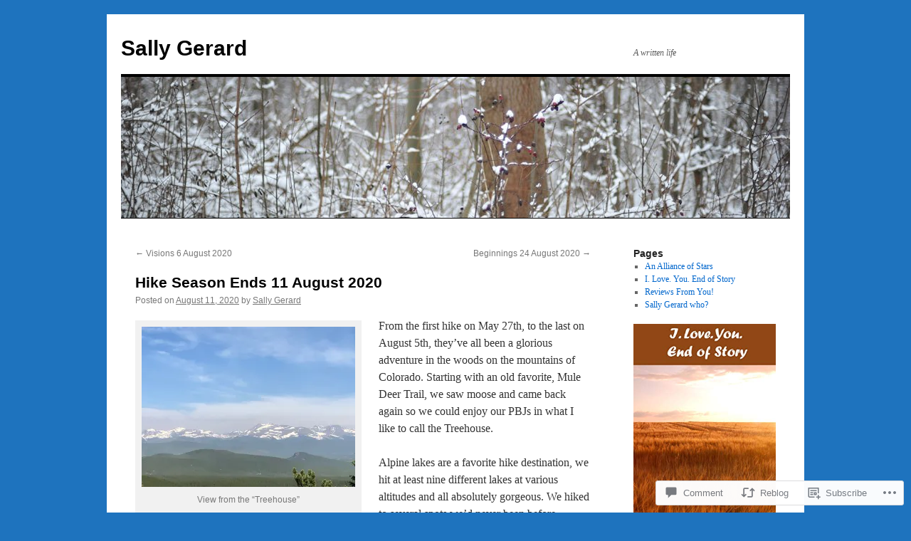

--- FILE ---
content_type: text/html; charset=UTF-8
request_url: https://sallygerard.com/2020/08/11/hike-season-ends-11-august-2020/
body_size: 27393
content:
<!DOCTYPE html>
<html lang="en">
<head>
<meta charset="UTF-8" />
<title>
Hike Season Ends 11 August 2020 | Sally Gerard</title>
<link rel="profile" href="https://gmpg.org/xfn/11" />
<link rel="stylesheet" type="text/css" media="all" href="https://s0.wp.com/wp-content/themes/pub/twentyten/style.css?m=1659017451i&amp;ver=20190507" />
<link rel="pingback" href="https://sallygerard.com/xmlrpc.php">
<meta name='robots' content='max-image-preview:large' />

<!-- Async WordPress.com Remote Login -->
<script id="wpcom_remote_login_js">
var wpcom_remote_login_extra_auth = '';
function wpcom_remote_login_remove_dom_node_id( element_id ) {
	var dom_node = document.getElementById( element_id );
	if ( dom_node ) { dom_node.parentNode.removeChild( dom_node ); }
}
function wpcom_remote_login_remove_dom_node_classes( class_name ) {
	var dom_nodes = document.querySelectorAll( '.' + class_name );
	for ( var i = 0; i < dom_nodes.length; i++ ) {
		dom_nodes[ i ].parentNode.removeChild( dom_nodes[ i ] );
	}
}
function wpcom_remote_login_final_cleanup() {
	wpcom_remote_login_remove_dom_node_classes( "wpcom_remote_login_msg" );
	wpcom_remote_login_remove_dom_node_id( "wpcom_remote_login_key" );
	wpcom_remote_login_remove_dom_node_id( "wpcom_remote_login_validate" );
	wpcom_remote_login_remove_dom_node_id( "wpcom_remote_login_js" );
	wpcom_remote_login_remove_dom_node_id( "wpcom_request_access_iframe" );
	wpcom_remote_login_remove_dom_node_id( "wpcom_request_access_styles" );
}

// Watch for messages back from the remote login
window.addEventListener( "message", function( e ) {
	if ( e.origin === "https://r-login.wordpress.com" ) {
		var data = {};
		try {
			data = JSON.parse( e.data );
		} catch( e ) {
			wpcom_remote_login_final_cleanup();
			return;
		}

		if ( data.msg === 'LOGIN' ) {
			// Clean up the login check iframe
			wpcom_remote_login_remove_dom_node_id( "wpcom_remote_login_key" );

			var id_regex = new RegExp( /^[0-9]+$/ );
			var token_regex = new RegExp( /^.*|.*|.*$/ );
			if (
				token_regex.test( data.token )
				&& id_regex.test( data.wpcomid )
			) {
				// We have everything we need to ask for a login
				var script = document.createElement( "script" );
				script.setAttribute( "id", "wpcom_remote_login_validate" );
				script.src = '/remote-login.php?wpcom_remote_login=validate'
					+ '&wpcomid=' + data.wpcomid
					+ '&token=' + encodeURIComponent( data.token )
					+ '&host=' + window.location.protocol
					+ '//' + window.location.hostname
					+ '&postid=4228'
					+ '&is_singular=1';
				document.body.appendChild( script );
			}

			return;
		}

		// Safari ITP, not logged in, so redirect
		if ( data.msg === 'LOGIN-REDIRECT' ) {
			window.location = 'https://wordpress.com/log-in?redirect_to=' + window.location.href;
			return;
		}

		// Safari ITP, storage access failed, remove the request
		if ( data.msg === 'LOGIN-REMOVE' ) {
			var css_zap = 'html { -webkit-transition: margin-top 1s; transition: margin-top 1s; } /* 9001 */ html { margin-top: 0 !important; } * html body { margin-top: 0 !important; } @media screen and ( max-width: 782px ) { html { margin-top: 0 !important; } * html body { margin-top: 0 !important; } }';
			var style_zap = document.createElement( 'style' );
			style_zap.type = 'text/css';
			style_zap.appendChild( document.createTextNode( css_zap ) );
			document.body.appendChild( style_zap );

			var e = document.getElementById( 'wpcom_request_access_iframe' );
			e.parentNode.removeChild( e );

			document.cookie = 'wordpress_com_login_access=denied; path=/; max-age=31536000';

			return;
		}

		// Safari ITP
		if ( data.msg === 'REQUEST_ACCESS' ) {
			console.log( 'request access: safari' );

			// Check ITP iframe enable/disable knob
			if ( wpcom_remote_login_extra_auth !== 'safari_itp_iframe' ) {
				return;
			}

			// If we are in a "private window" there is no ITP.
			var private_window = false;
			try {
				var opendb = window.openDatabase( null, null, null, null );
			} catch( e ) {
				private_window = true;
			}

			if ( private_window ) {
				console.log( 'private window' );
				return;
			}

			var iframe = document.createElement( 'iframe' );
			iframe.id = 'wpcom_request_access_iframe';
			iframe.setAttribute( 'scrolling', 'no' );
			iframe.setAttribute( 'sandbox', 'allow-storage-access-by-user-activation allow-scripts allow-same-origin allow-top-navigation-by-user-activation' );
			iframe.src = 'https://r-login.wordpress.com/remote-login.php?wpcom_remote_login=request_access&origin=' + encodeURIComponent( data.origin ) + '&wpcomid=' + encodeURIComponent( data.wpcomid );

			var css = 'html { -webkit-transition: margin-top 1s; transition: margin-top 1s; } /* 9001 */ html { margin-top: 46px !important; } * html body { margin-top: 46px !important; } @media screen and ( max-width: 660px ) { html { margin-top: 71px !important; } * html body { margin-top: 71px !important; } #wpcom_request_access_iframe { display: block; height: 71px !important; } } #wpcom_request_access_iframe { border: 0px; height: 46px; position: fixed; top: 0; left: 0; width: 100%; min-width: 100%; z-index: 99999; background: #23282d; } ';

			var style = document.createElement( 'style' );
			style.type = 'text/css';
			style.id = 'wpcom_request_access_styles';
			style.appendChild( document.createTextNode( css ) );
			document.body.appendChild( style );

			document.body.appendChild( iframe );
		}

		if ( data.msg === 'DONE' ) {
			wpcom_remote_login_final_cleanup();
		}
	}
}, false );

// Inject the remote login iframe after the page has had a chance to load
// more critical resources
window.addEventListener( "DOMContentLoaded", function( e ) {
	var iframe = document.createElement( "iframe" );
	iframe.style.display = "none";
	iframe.setAttribute( "scrolling", "no" );
	iframe.setAttribute( "id", "wpcom_remote_login_key" );
	iframe.src = "https://r-login.wordpress.com/remote-login.php"
		+ "?wpcom_remote_login=key"
		+ "&origin=aHR0cHM6Ly9zYWxseWdlcmFyZC5jb20%3D"
		+ "&wpcomid=46935626"
		+ "&time=" + Math.floor( Date.now() / 1000 );
	document.body.appendChild( iframe );
}, false );
</script>
<link rel='dns-prefetch' href='//s0.wp.com' />
<link rel='dns-prefetch' href='//widgets.wp.com' />
<link rel='dns-prefetch' href='//wordpress.com' />
<link rel="alternate" type="application/rss+xml" title="Sally Gerard &raquo; Feed" href="https://sallygerard.com/feed/" />
<link rel="alternate" type="application/rss+xml" title="Sally Gerard &raquo; Comments Feed" href="https://sallygerard.com/comments/feed/" />
<link rel="alternate" type="application/rss+xml" title="Sally Gerard &raquo; Hike Season Ends 11 August&nbsp;2020 Comments Feed" href="https://sallygerard.com/2020/08/11/hike-season-ends-11-august-2020/feed/" />
	<script type="text/javascript">
		/* <![CDATA[ */
		function addLoadEvent(func) {
			var oldonload = window.onload;
			if (typeof window.onload != 'function') {
				window.onload = func;
			} else {
				window.onload = function () {
					oldonload();
					func();
				}
			}
		}
		/* ]]> */
	</script>
	<link crossorigin='anonymous' rel='stylesheet' id='all-css-0-1' href='/_static/??-eJxtzEkKgDAMQNELWYNjcSGeRdog1Q7BpHh9UQRBXD74fDhImRQFo0DIinxeXGRYUWg222PgHCEkmz0y7OhnQasosXxUGuYC/o/ebfh+b135FMZKd02th77t1hMpiDR+&cssminify=yes' type='text/css' media='all' />
<style id='wp-emoji-styles-inline-css'>

	img.wp-smiley, img.emoji {
		display: inline !important;
		border: none !important;
		box-shadow: none !important;
		height: 1em !important;
		width: 1em !important;
		margin: 0 0.07em !important;
		vertical-align: -0.1em !important;
		background: none !important;
		padding: 0 !important;
	}
/*# sourceURL=wp-emoji-styles-inline-css */
</style>
<link crossorigin='anonymous' rel='stylesheet' id='all-css-2-1' href='/wp-content/plugins/gutenberg-core/v22.2.0/build/styles/block-library/style.css?m=1764855221i&cssminify=yes' type='text/css' media='all' />
<style id='wp-block-library-inline-css'>
.has-text-align-justify {
	text-align:justify;
}
.has-text-align-justify{text-align:justify;}

/*# sourceURL=wp-block-library-inline-css */
</style><style id='global-styles-inline-css'>
:root{--wp--preset--aspect-ratio--square: 1;--wp--preset--aspect-ratio--4-3: 4/3;--wp--preset--aspect-ratio--3-4: 3/4;--wp--preset--aspect-ratio--3-2: 3/2;--wp--preset--aspect-ratio--2-3: 2/3;--wp--preset--aspect-ratio--16-9: 16/9;--wp--preset--aspect-ratio--9-16: 9/16;--wp--preset--color--black: #000;--wp--preset--color--cyan-bluish-gray: #abb8c3;--wp--preset--color--white: #fff;--wp--preset--color--pale-pink: #f78da7;--wp--preset--color--vivid-red: #cf2e2e;--wp--preset--color--luminous-vivid-orange: #ff6900;--wp--preset--color--luminous-vivid-amber: #fcb900;--wp--preset--color--light-green-cyan: #7bdcb5;--wp--preset--color--vivid-green-cyan: #00d084;--wp--preset--color--pale-cyan-blue: #8ed1fc;--wp--preset--color--vivid-cyan-blue: #0693e3;--wp--preset--color--vivid-purple: #9b51e0;--wp--preset--color--blue: #0066cc;--wp--preset--color--medium-gray: #666;--wp--preset--color--light-gray: #f1f1f1;--wp--preset--gradient--vivid-cyan-blue-to-vivid-purple: linear-gradient(135deg,rgb(6,147,227) 0%,rgb(155,81,224) 100%);--wp--preset--gradient--light-green-cyan-to-vivid-green-cyan: linear-gradient(135deg,rgb(122,220,180) 0%,rgb(0,208,130) 100%);--wp--preset--gradient--luminous-vivid-amber-to-luminous-vivid-orange: linear-gradient(135deg,rgb(252,185,0) 0%,rgb(255,105,0) 100%);--wp--preset--gradient--luminous-vivid-orange-to-vivid-red: linear-gradient(135deg,rgb(255,105,0) 0%,rgb(207,46,46) 100%);--wp--preset--gradient--very-light-gray-to-cyan-bluish-gray: linear-gradient(135deg,rgb(238,238,238) 0%,rgb(169,184,195) 100%);--wp--preset--gradient--cool-to-warm-spectrum: linear-gradient(135deg,rgb(74,234,220) 0%,rgb(151,120,209) 20%,rgb(207,42,186) 40%,rgb(238,44,130) 60%,rgb(251,105,98) 80%,rgb(254,248,76) 100%);--wp--preset--gradient--blush-light-purple: linear-gradient(135deg,rgb(255,206,236) 0%,rgb(152,150,240) 100%);--wp--preset--gradient--blush-bordeaux: linear-gradient(135deg,rgb(254,205,165) 0%,rgb(254,45,45) 50%,rgb(107,0,62) 100%);--wp--preset--gradient--luminous-dusk: linear-gradient(135deg,rgb(255,203,112) 0%,rgb(199,81,192) 50%,rgb(65,88,208) 100%);--wp--preset--gradient--pale-ocean: linear-gradient(135deg,rgb(255,245,203) 0%,rgb(182,227,212) 50%,rgb(51,167,181) 100%);--wp--preset--gradient--electric-grass: linear-gradient(135deg,rgb(202,248,128) 0%,rgb(113,206,126) 100%);--wp--preset--gradient--midnight: linear-gradient(135deg,rgb(2,3,129) 0%,rgb(40,116,252) 100%);--wp--preset--font-size--small: 13px;--wp--preset--font-size--medium: 20px;--wp--preset--font-size--large: 36px;--wp--preset--font-size--x-large: 42px;--wp--preset--font-family--albert-sans: 'Albert Sans', sans-serif;--wp--preset--font-family--alegreya: Alegreya, serif;--wp--preset--font-family--arvo: Arvo, serif;--wp--preset--font-family--bodoni-moda: 'Bodoni Moda', serif;--wp--preset--font-family--bricolage-grotesque: 'Bricolage Grotesque', sans-serif;--wp--preset--font-family--cabin: Cabin, sans-serif;--wp--preset--font-family--chivo: Chivo, sans-serif;--wp--preset--font-family--commissioner: Commissioner, sans-serif;--wp--preset--font-family--cormorant: Cormorant, serif;--wp--preset--font-family--courier-prime: 'Courier Prime', monospace;--wp--preset--font-family--crimson-pro: 'Crimson Pro', serif;--wp--preset--font-family--dm-mono: 'DM Mono', monospace;--wp--preset--font-family--dm-sans: 'DM Sans', sans-serif;--wp--preset--font-family--dm-serif-display: 'DM Serif Display', serif;--wp--preset--font-family--domine: Domine, serif;--wp--preset--font-family--eb-garamond: 'EB Garamond', serif;--wp--preset--font-family--epilogue: Epilogue, sans-serif;--wp--preset--font-family--fahkwang: Fahkwang, sans-serif;--wp--preset--font-family--figtree: Figtree, sans-serif;--wp--preset--font-family--fira-sans: 'Fira Sans', sans-serif;--wp--preset--font-family--fjalla-one: 'Fjalla One', sans-serif;--wp--preset--font-family--fraunces: Fraunces, serif;--wp--preset--font-family--gabarito: Gabarito, system-ui;--wp--preset--font-family--ibm-plex-mono: 'IBM Plex Mono', monospace;--wp--preset--font-family--ibm-plex-sans: 'IBM Plex Sans', sans-serif;--wp--preset--font-family--ibarra-real-nova: 'Ibarra Real Nova', serif;--wp--preset--font-family--instrument-serif: 'Instrument Serif', serif;--wp--preset--font-family--inter: Inter, sans-serif;--wp--preset--font-family--josefin-sans: 'Josefin Sans', sans-serif;--wp--preset--font-family--jost: Jost, sans-serif;--wp--preset--font-family--libre-baskerville: 'Libre Baskerville', serif;--wp--preset--font-family--libre-franklin: 'Libre Franklin', sans-serif;--wp--preset--font-family--literata: Literata, serif;--wp--preset--font-family--lora: Lora, serif;--wp--preset--font-family--merriweather: Merriweather, serif;--wp--preset--font-family--montserrat: Montserrat, sans-serif;--wp--preset--font-family--newsreader: Newsreader, serif;--wp--preset--font-family--noto-sans-mono: 'Noto Sans Mono', sans-serif;--wp--preset--font-family--nunito: Nunito, sans-serif;--wp--preset--font-family--open-sans: 'Open Sans', sans-serif;--wp--preset--font-family--overpass: Overpass, sans-serif;--wp--preset--font-family--pt-serif: 'PT Serif', serif;--wp--preset--font-family--petrona: Petrona, serif;--wp--preset--font-family--piazzolla: Piazzolla, serif;--wp--preset--font-family--playfair-display: 'Playfair Display', serif;--wp--preset--font-family--plus-jakarta-sans: 'Plus Jakarta Sans', sans-serif;--wp--preset--font-family--poppins: Poppins, sans-serif;--wp--preset--font-family--raleway: Raleway, sans-serif;--wp--preset--font-family--roboto: Roboto, sans-serif;--wp--preset--font-family--roboto-slab: 'Roboto Slab', serif;--wp--preset--font-family--rubik: Rubik, sans-serif;--wp--preset--font-family--rufina: Rufina, serif;--wp--preset--font-family--sora: Sora, sans-serif;--wp--preset--font-family--source-sans-3: 'Source Sans 3', sans-serif;--wp--preset--font-family--source-serif-4: 'Source Serif 4', serif;--wp--preset--font-family--space-mono: 'Space Mono', monospace;--wp--preset--font-family--syne: Syne, sans-serif;--wp--preset--font-family--texturina: Texturina, serif;--wp--preset--font-family--urbanist: Urbanist, sans-serif;--wp--preset--font-family--work-sans: 'Work Sans', sans-serif;--wp--preset--spacing--20: 0.44rem;--wp--preset--spacing--30: 0.67rem;--wp--preset--spacing--40: 1rem;--wp--preset--spacing--50: 1.5rem;--wp--preset--spacing--60: 2.25rem;--wp--preset--spacing--70: 3.38rem;--wp--preset--spacing--80: 5.06rem;--wp--preset--shadow--natural: 6px 6px 9px rgba(0, 0, 0, 0.2);--wp--preset--shadow--deep: 12px 12px 50px rgba(0, 0, 0, 0.4);--wp--preset--shadow--sharp: 6px 6px 0px rgba(0, 0, 0, 0.2);--wp--preset--shadow--outlined: 6px 6px 0px -3px rgb(255, 255, 255), 6px 6px rgb(0, 0, 0);--wp--preset--shadow--crisp: 6px 6px 0px rgb(0, 0, 0);}:where(.is-layout-flex){gap: 0.5em;}:where(.is-layout-grid){gap: 0.5em;}body .is-layout-flex{display: flex;}.is-layout-flex{flex-wrap: wrap;align-items: center;}.is-layout-flex > :is(*, div){margin: 0;}body .is-layout-grid{display: grid;}.is-layout-grid > :is(*, div){margin: 0;}:where(.wp-block-columns.is-layout-flex){gap: 2em;}:where(.wp-block-columns.is-layout-grid){gap: 2em;}:where(.wp-block-post-template.is-layout-flex){gap: 1.25em;}:where(.wp-block-post-template.is-layout-grid){gap: 1.25em;}.has-black-color{color: var(--wp--preset--color--black) !important;}.has-cyan-bluish-gray-color{color: var(--wp--preset--color--cyan-bluish-gray) !important;}.has-white-color{color: var(--wp--preset--color--white) !important;}.has-pale-pink-color{color: var(--wp--preset--color--pale-pink) !important;}.has-vivid-red-color{color: var(--wp--preset--color--vivid-red) !important;}.has-luminous-vivid-orange-color{color: var(--wp--preset--color--luminous-vivid-orange) !important;}.has-luminous-vivid-amber-color{color: var(--wp--preset--color--luminous-vivid-amber) !important;}.has-light-green-cyan-color{color: var(--wp--preset--color--light-green-cyan) !important;}.has-vivid-green-cyan-color{color: var(--wp--preset--color--vivid-green-cyan) !important;}.has-pale-cyan-blue-color{color: var(--wp--preset--color--pale-cyan-blue) !important;}.has-vivid-cyan-blue-color{color: var(--wp--preset--color--vivid-cyan-blue) !important;}.has-vivid-purple-color{color: var(--wp--preset--color--vivid-purple) !important;}.has-black-background-color{background-color: var(--wp--preset--color--black) !important;}.has-cyan-bluish-gray-background-color{background-color: var(--wp--preset--color--cyan-bluish-gray) !important;}.has-white-background-color{background-color: var(--wp--preset--color--white) !important;}.has-pale-pink-background-color{background-color: var(--wp--preset--color--pale-pink) !important;}.has-vivid-red-background-color{background-color: var(--wp--preset--color--vivid-red) !important;}.has-luminous-vivid-orange-background-color{background-color: var(--wp--preset--color--luminous-vivid-orange) !important;}.has-luminous-vivid-amber-background-color{background-color: var(--wp--preset--color--luminous-vivid-amber) !important;}.has-light-green-cyan-background-color{background-color: var(--wp--preset--color--light-green-cyan) !important;}.has-vivid-green-cyan-background-color{background-color: var(--wp--preset--color--vivid-green-cyan) !important;}.has-pale-cyan-blue-background-color{background-color: var(--wp--preset--color--pale-cyan-blue) !important;}.has-vivid-cyan-blue-background-color{background-color: var(--wp--preset--color--vivid-cyan-blue) !important;}.has-vivid-purple-background-color{background-color: var(--wp--preset--color--vivid-purple) !important;}.has-black-border-color{border-color: var(--wp--preset--color--black) !important;}.has-cyan-bluish-gray-border-color{border-color: var(--wp--preset--color--cyan-bluish-gray) !important;}.has-white-border-color{border-color: var(--wp--preset--color--white) !important;}.has-pale-pink-border-color{border-color: var(--wp--preset--color--pale-pink) !important;}.has-vivid-red-border-color{border-color: var(--wp--preset--color--vivid-red) !important;}.has-luminous-vivid-orange-border-color{border-color: var(--wp--preset--color--luminous-vivid-orange) !important;}.has-luminous-vivid-amber-border-color{border-color: var(--wp--preset--color--luminous-vivid-amber) !important;}.has-light-green-cyan-border-color{border-color: var(--wp--preset--color--light-green-cyan) !important;}.has-vivid-green-cyan-border-color{border-color: var(--wp--preset--color--vivid-green-cyan) !important;}.has-pale-cyan-blue-border-color{border-color: var(--wp--preset--color--pale-cyan-blue) !important;}.has-vivid-cyan-blue-border-color{border-color: var(--wp--preset--color--vivid-cyan-blue) !important;}.has-vivid-purple-border-color{border-color: var(--wp--preset--color--vivid-purple) !important;}.has-vivid-cyan-blue-to-vivid-purple-gradient-background{background: var(--wp--preset--gradient--vivid-cyan-blue-to-vivid-purple) !important;}.has-light-green-cyan-to-vivid-green-cyan-gradient-background{background: var(--wp--preset--gradient--light-green-cyan-to-vivid-green-cyan) !important;}.has-luminous-vivid-amber-to-luminous-vivid-orange-gradient-background{background: var(--wp--preset--gradient--luminous-vivid-amber-to-luminous-vivid-orange) !important;}.has-luminous-vivid-orange-to-vivid-red-gradient-background{background: var(--wp--preset--gradient--luminous-vivid-orange-to-vivid-red) !important;}.has-very-light-gray-to-cyan-bluish-gray-gradient-background{background: var(--wp--preset--gradient--very-light-gray-to-cyan-bluish-gray) !important;}.has-cool-to-warm-spectrum-gradient-background{background: var(--wp--preset--gradient--cool-to-warm-spectrum) !important;}.has-blush-light-purple-gradient-background{background: var(--wp--preset--gradient--blush-light-purple) !important;}.has-blush-bordeaux-gradient-background{background: var(--wp--preset--gradient--blush-bordeaux) !important;}.has-luminous-dusk-gradient-background{background: var(--wp--preset--gradient--luminous-dusk) !important;}.has-pale-ocean-gradient-background{background: var(--wp--preset--gradient--pale-ocean) !important;}.has-electric-grass-gradient-background{background: var(--wp--preset--gradient--electric-grass) !important;}.has-midnight-gradient-background{background: var(--wp--preset--gradient--midnight) !important;}.has-small-font-size{font-size: var(--wp--preset--font-size--small) !important;}.has-medium-font-size{font-size: var(--wp--preset--font-size--medium) !important;}.has-large-font-size{font-size: var(--wp--preset--font-size--large) !important;}.has-x-large-font-size{font-size: var(--wp--preset--font-size--x-large) !important;}.has-albert-sans-font-family{font-family: var(--wp--preset--font-family--albert-sans) !important;}.has-alegreya-font-family{font-family: var(--wp--preset--font-family--alegreya) !important;}.has-arvo-font-family{font-family: var(--wp--preset--font-family--arvo) !important;}.has-bodoni-moda-font-family{font-family: var(--wp--preset--font-family--bodoni-moda) !important;}.has-bricolage-grotesque-font-family{font-family: var(--wp--preset--font-family--bricolage-grotesque) !important;}.has-cabin-font-family{font-family: var(--wp--preset--font-family--cabin) !important;}.has-chivo-font-family{font-family: var(--wp--preset--font-family--chivo) !important;}.has-commissioner-font-family{font-family: var(--wp--preset--font-family--commissioner) !important;}.has-cormorant-font-family{font-family: var(--wp--preset--font-family--cormorant) !important;}.has-courier-prime-font-family{font-family: var(--wp--preset--font-family--courier-prime) !important;}.has-crimson-pro-font-family{font-family: var(--wp--preset--font-family--crimson-pro) !important;}.has-dm-mono-font-family{font-family: var(--wp--preset--font-family--dm-mono) !important;}.has-dm-sans-font-family{font-family: var(--wp--preset--font-family--dm-sans) !important;}.has-dm-serif-display-font-family{font-family: var(--wp--preset--font-family--dm-serif-display) !important;}.has-domine-font-family{font-family: var(--wp--preset--font-family--domine) !important;}.has-eb-garamond-font-family{font-family: var(--wp--preset--font-family--eb-garamond) !important;}.has-epilogue-font-family{font-family: var(--wp--preset--font-family--epilogue) !important;}.has-fahkwang-font-family{font-family: var(--wp--preset--font-family--fahkwang) !important;}.has-figtree-font-family{font-family: var(--wp--preset--font-family--figtree) !important;}.has-fira-sans-font-family{font-family: var(--wp--preset--font-family--fira-sans) !important;}.has-fjalla-one-font-family{font-family: var(--wp--preset--font-family--fjalla-one) !important;}.has-fraunces-font-family{font-family: var(--wp--preset--font-family--fraunces) !important;}.has-gabarito-font-family{font-family: var(--wp--preset--font-family--gabarito) !important;}.has-ibm-plex-mono-font-family{font-family: var(--wp--preset--font-family--ibm-plex-mono) !important;}.has-ibm-plex-sans-font-family{font-family: var(--wp--preset--font-family--ibm-plex-sans) !important;}.has-ibarra-real-nova-font-family{font-family: var(--wp--preset--font-family--ibarra-real-nova) !important;}.has-instrument-serif-font-family{font-family: var(--wp--preset--font-family--instrument-serif) !important;}.has-inter-font-family{font-family: var(--wp--preset--font-family--inter) !important;}.has-josefin-sans-font-family{font-family: var(--wp--preset--font-family--josefin-sans) !important;}.has-jost-font-family{font-family: var(--wp--preset--font-family--jost) !important;}.has-libre-baskerville-font-family{font-family: var(--wp--preset--font-family--libre-baskerville) !important;}.has-libre-franklin-font-family{font-family: var(--wp--preset--font-family--libre-franklin) !important;}.has-literata-font-family{font-family: var(--wp--preset--font-family--literata) !important;}.has-lora-font-family{font-family: var(--wp--preset--font-family--lora) !important;}.has-merriweather-font-family{font-family: var(--wp--preset--font-family--merriweather) !important;}.has-montserrat-font-family{font-family: var(--wp--preset--font-family--montserrat) !important;}.has-newsreader-font-family{font-family: var(--wp--preset--font-family--newsreader) !important;}.has-noto-sans-mono-font-family{font-family: var(--wp--preset--font-family--noto-sans-mono) !important;}.has-nunito-font-family{font-family: var(--wp--preset--font-family--nunito) !important;}.has-open-sans-font-family{font-family: var(--wp--preset--font-family--open-sans) !important;}.has-overpass-font-family{font-family: var(--wp--preset--font-family--overpass) !important;}.has-pt-serif-font-family{font-family: var(--wp--preset--font-family--pt-serif) !important;}.has-petrona-font-family{font-family: var(--wp--preset--font-family--petrona) !important;}.has-piazzolla-font-family{font-family: var(--wp--preset--font-family--piazzolla) !important;}.has-playfair-display-font-family{font-family: var(--wp--preset--font-family--playfair-display) !important;}.has-plus-jakarta-sans-font-family{font-family: var(--wp--preset--font-family--plus-jakarta-sans) !important;}.has-poppins-font-family{font-family: var(--wp--preset--font-family--poppins) !important;}.has-raleway-font-family{font-family: var(--wp--preset--font-family--raleway) !important;}.has-roboto-font-family{font-family: var(--wp--preset--font-family--roboto) !important;}.has-roboto-slab-font-family{font-family: var(--wp--preset--font-family--roboto-slab) !important;}.has-rubik-font-family{font-family: var(--wp--preset--font-family--rubik) !important;}.has-rufina-font-family{font-family: var(--wp--preset--font-family--rufina) !important;}.has-sora-font-family{font-family: var(--wp--preset--font-family--sora) !important;}.has-source-sans-3-font-family{font-family: var(--wp--preset--font-family--source-sans-3) !important;}.has-source-serif-4-font-family{font-family: var(--wp--preset--font-family--source-serif-4) !important;}.has-space-mono-font-family{font-family: var(--wp--preset--font-family--space-mono) !important;}.has-syne-font-family{font-family: var(--wp--preset--font-family--syne) !important;}.has-texturina-font-family{font-family: var(--wp--preset--font-family--texturina) !important;}.has-urbanist-font-family{font-family: var(--wp--preset--font-family--urbanist) !important;}.has-work-sans-font-family{font-family: var(--wp--preset--font-family--work-sans) !important;}
/*# sourceURL=global-styles-inline-css */
</style>

<style id='classic-theme-styles-inline-css'>
/*! This file is auto-generated */
.wp-block-button__link{color:#fff;background-color:#32373c;border-radius:9999px;box-shadow:none;text-decoration:none;padding:calc(.667em + 2px) calc(1.333em + 2px);font-size:1.125em}.wp-block-file__button{background:#32373c;color:#fff;text-decoration:none}
/*# sourceURL=/wp-includes/css/classic-themes.min.css */
</style>
<link crossorigin='anonymous' rel='stylesheet' id='all-css-4-1' href='/_static/??-eJx9jksOwjAMRC9EcCsEFQvEUVA+FqTUSRQ77fVxVbEBxMaSZ+bZA0sxPifBJEDNlKndY2LwuaLqVKyAJghDtDghaWzvmXfwG1uKMsa5UpHZ6KTYyMhDQf7HjSjF+qdRaTuxGcAtvb3bjCnkCrZJJisS/RcFXD24FqcAM1ann1VcK/Pnvna50qUfTl3XH8+HYXwBNR1jhQ==&cssminify=yes' type='text/css' media='all' />
<link rel='stylesheet' id='verbum-gutenberg-css-css' href='https://widgets.wp.com/verbum-block-editor/block-editor.css?ver=1738686361' media='all' />
<link crossorigin='anonymous' rel='stylesheet' id='all-css-6-1' href='/_static/??-eJyNjU0KgCAQhS+UTUJFLqK7JFKWo4Ij0u2bCCJatZv3vZ+BEoUOnownwCyiy4v1CXRAZCSc3Q2r9CE1kwos+ECW2+k5buO1SatBXoh5BioMDqYwu6D3n9lEhzOiRP5/FSYcZS+btlPdoLYT8r1GzA==&cssminify=yes' type='text/css' media='all' />
<style id='jetpack_facebook_likebox-inline-css'>
.widget_facebook_likebox {
	overflow: hidden;
}

/*# sourceURL=/wp-content/mu-plugins/jetpack-plugin/sun/modules/widgets/facebook-likebox/style.css */
</style>
<link crossorigin='anonymous' rel='stylesheet' id='all-css-8-1' href='/_static/??-eJzTLy/QTc7PK0nNK9HPLdUtyClNz8wr1i9KTcrJTwcy0/WTi5G5ekCujj52Temp+bo5+cmJJZn5eSgc3bScxMwikFb7XFtDE1NLExMLc0OTLACohS2q&cssminify=yes' type='text/css' media='all' />
<style id='jetpack-global-styles-frontend-style-inline-css'>
:root { --font-headings: unset; --font-base: unset; --font-headings-default: -apple-system,BlinkMacSystemFont,"Segoe UI",Roboto,Oxygen-Sans,Ubuntu,Cantarell,"Helvetica Neue",sans-serif; --font-base-default: -apple-system,BlinkMacSystemFont,"Segoe UI",Roboto,Oxygen-Sans,Ubuntu,Cantarell,"Helvetica Neue",sans-serif;}
/*# sourceURL=jetpack-global-styles-frontend-style-inline-css */
</style>
<link crossorigin='anonymous' rel='stylesheet' id='all-css-10-1' href='/_static/??-eJyNjcsKAjEMRX/IGtQZBxfip0hMS9sxTYppGfx7H7gRN+7ugcs5sFRHKi1Ig9Jd5R6zGMyhVaTrh8G6QFHfORhYwlvw6P39PbPENZmt4G/ROQuBKWVkxxrVvuBH1lIoz2waILJekF+HUzlupnG3nQ77YZwfuRJIaQ==&cssminify=yes' type='text/css' media='all' />
<script type="text/javascript" id="jetpack_related-posts-js-extra">
/* <![CDATA[ */
var related_posts_js_options = {"post_heading":"h4"};
//# sourceURL=jetpack_related-posts-js-extra
/* ]]> */
</script>
<script type="text/javascript" id="wpcom-actionbar-placeholder-js-extra">
/* <![CDATA[ */
var actionbardata = {"siteID":"46935626","postID":"4228","siteURL":"https://sallygerard.com","xhrURL":"https://sallygerard.com/wp-admin/admin-ajax.php","nonce":"f52ed0c689","isLoggedIn":"","statusMessage":"","subsEmailDefault":"instantly","proxyScriptUrl":"https://s0.wp.com/wp-content/js/wpcom-proxy-request.js?m=1513050504i&amp;ver=20211021","shortlink":"https://wp.me/p3aW6e-16c","i18n":{"followedText":"New posts from this site will now appear in your \u003Ca href=\"https://wordpress.com/reader\"\u003EReader\u003C/a\u003E","foldBar":"Collapse this bar","unfoldBar":"Expand this bar","shortLinkCopied":"Shortlink copied to clipboard."}};
//# sourceURL=wpcom-actionbar-placeholder-js-extra
/* ]]> */
</script>
<script type="text/javascript" id="jetpack-mu-wpcom-settings-js-before">
/* <![CDATA[ */
var JETPACK_MU_WPCOM_SETTINGS = {"assetsUrl":"https://s0.wp.com/wp-content/mu-plugins/jetpack-mu-wpcom-plugin/sun/jetpack_vendor/automattic/jetpack-mu-wpcom/src/build/"};
//# sourceURL=jetpack-mu-wpcom-settings-js-before
/* ]]> */
</script>
<script crossorigin='anonymous' type='text/javascript'  src='/_static/??/wp-content/mu-plugins/jetpack-plugin/sun/_inc/build/related-posts/related-posts.min.js,/wp-content/js/rlt-proxy.js?m=1755011788j'></script>
<script type="text/javascript" id="rlt-proxy-js-after">
/* <![CDATA[ */
	rltInitialize( {"token":null,"iframeOrigins":["https:\/\/widgets.wp.com"]} );
//# sourceURL=rlt-proxy-js-after
/* ]]> */
</script>
<link rel="EditURI" type="application/rsd+xml" title="RSD" href="https://sygoerner.wordpress.com/xmlrpc.php?rsd" />
<meta name="generator" content="WordPress.com" />
<link rel="canonical" href="https://sallygerard.com/2020/08/11/hike-season-ends-11-august-2020/" />
<link rel='shortlink' href='https://wp.me/p3aW6e-16c' />
<link rel="alternate" type="application/json+oembed" href="https://public-api.wordpress.com/oembed/?format=json&amp;url=https%3A%2F%2Fsallygerard.com%2F2020%2F08%2F11%2Fhike-season-ends-11-august-2020%2F&amp;for=wpcom-auto-discovery" /><link rel="alternate" type="application/xml+oembed" href="https://public-api.wordpress.com/oembed/?format=xml&amp;url=https%3A%2F%2Fsallygerard.com%2F2020%2F08%2F11%2Fhike-season-ends-11-august-2020%2F&amp;for=wpcom-auto-discovery" />
<!-- Jetpack Open Graph Tags -->
<meta property="og:type" content="article" />
<meta property="og:title" content="Hike Season Ends 11 August 2020" />
<meta property="og:url" content="https://sallygerard.com/2020/08/11/hike-season-ends-11-august-2020/" />
<meta property="og:description" content="From the first hike on May 27th, to the last on August 5th, they&#8217;ve all been a glorious adventure in the woods on the mountains of Colorado. Starting with an old favorite, Mule Deer Trail, we…" />
<meta property="article:published_time" content="2020-08-11T22:12:49+00:00" />
<meta property="article:modified_time" content="2020-08-11T22:12:49+00:00" />
<meta property="og:site_name" content="Sally Gerard" />
<meta property="og:image" content="https://sallygerard.com/wp-content/uploads/2020/08/yts7uyvwqrywraoysjjpeq.jpg?w=300" />
<meta property="og:image:width" content="300" />
<meta property="og:image:height" content="225" />
<meta property="og:image:alt" content="" />
<meta property="og:locale" content="en_US" />
<meta property="article:publisher" content="https://www.facebook.com/WordPresscom" />
<meta name="twitter:creator" content="@mssallygerard" />
<meta name="twitter:text:title" content="Hike Season Ends 11 August&nbsp;2020" />
<meta name="twitter:image" content="https://sallygerard.com/wp-content/uploads/2020/08/yts7uyvwqrywraoysjjpeq.jpg?w=640" />
<meta name="twitter:card" content="summary_large_image" />

<!-- End Jetpack Open Graph Tags -->
<link rel="shortcut icon" type="image/x-icon" href="https://secure.gravatar.com/blavatar/ac662266cf83b87d22569863e3cfff05e99b1268b390d17a1a3913bd6dc19a1a?s=32" sizes="16x16" />
<link rel="icon" type="image/x-icon" href="https://secure.gravatar.com/blavatar/ac662266cf83b87d22569863e3cfff05e99b1268b390d17a1a3913bd6dc19a1a?s=32" sizes="16x16" />
<link rel="apple-touch-icon" href="https://secure.gravatar.com/blavatar/ac662266cf83b87d22569863e3cfff05e99b1268b390d17a1a3913bd6dc19a1a?s=114" />
<link rel='openid.server' href='https://sallygerard.com/?openidserver=1' />
<link rel='openid.delegate' href='https://sallygerard.com/' />
<link rel="search" type="application/opensearchdescription+xml" href="https://sallygerard.com/osd.xml" title="Sally Gerard" />
<link rel="search" type="application/opensearchdescription+xml" href="https://s1.wp.com/opensearch.xml" title="WordPress.com" />
<meta name="theme-color" content="#1e73be" />
		<style type="text/css">
			.recentcomments a {
				display: inline !important;
				padding: 0 !important;
				margin: 0 !important;
			}

			table.recentcommentsavatartop img.avatar, table.recentcommentsavatarend img.avatar {
				border: 0px;
				margin: 0;
			}

			table.recentcommentsavatartop a, table.recentcommentsavatarend a {
				border: 0px !important;
				background-color: transparent !important;
			}

			td.recentcommentsavatarend, td.recentcommentsavatartop {
				padding: 0px 0px 1px 0px;
				margin: 0px;
			}

			td.recentcommentstextend {
				border: none !important;
				padding: 0px 0px 2px 10px;
			}

			.rtl td.recentcommentstextend {
				padding: 0px 10px 2px 0px;
			}

			td.recentcommentstexttop {
				border: none;
				padding: 0px 0px 0px 10px;
			}

			.rtl td.recentcommentstexttop {
				padding: 0px 10px 0px 0px;
			}
		</style>
		<meta name="description" content="From the first hike on May 27th, to the last on August 5th, they&#039;ve all been a glorious adventure in the woods on the mountains of Colorado. Starting with an old favorite, Mule Deer Trail, we saw moose and came back again so we could enjoy our PBJs in what I like to call the&hellip;" />
<style type="text/css" id="custom-background-css">
body.custom-background { background-color: #1e73be; }
</style>
	<link crossorigin='anonymous' rel='stylesheet' id='all-css-0-3' href='/_static/??-eJydjcsKAjEMRX/IMfgYBxfip0hNQ+lMm5Smob8/CiouxeU5XM6FXgYUbsQNsg0lWYisMFMrDpcXgxrDLTLCPQkuCtpjobpF1Q38HMjiLZECuiqmlD6bt/iz16MP1BSCiK/k/ONBv+hZvebLbhoP++l8Oo7zCp0CW7U=&cssminify=yes' type='text/css' media='all' />
</head>

<body class="wp-singular post-template-default single single-post postid-4228 single-format-standard custom-background wp-theme-pubtwentyten customizer-styles-applied single-author jetpack-reblog-enabled">
<div id="wrapper" class="hfeed">
	<div id="header">
		<div id="masthead">
			<div id="branding" role="banner">
								<div id="site-title">
					<span>
						<a href="https://sallygerard.com/" title="Sally Gerard" rel="home">Sally Gerard</a>
					</span>
				</div>
				<div id="site-description">A written life</div>

									<a class="home-link" href="https://sallygerard.com/" title="Sally Gerard" rel="home">
						<img src="https://sygoerner.wordpress.com/wp-content/themes/pub/twentyten/images/headers/berries.jpg?m=1610459589i" width="940" height="198" alt="" />
					</a>
								</div><!-- #branding -->

			<div id="access" role="navigation">
								<div class="skip-link screen-reader-text"><a href="#content" title="Skip to content">Skip to content</a></div>
							</div><!-- #access -->
		</div><!-- #masthead -->
	</div><!-- #header -->

	<div id="main">

		<div id="container">
			<div id="content" role="main">

			

				<div id="nav-above" class="navigation">
					<div class="nav-previous"><a href="https://sallygerard.com/2020/08/06/visions-6-august-2020/" rel="prev"><span class="meta-nav">&larr;</span> Visions 6 August&nbsp;2020</a></div>
					<div class="nav-next"><a href="https://sallygerard.com/2020/08/24/beginnings-24-august-2020/" rel="next">Beginnings 24 August&nbsp;2020 <span class="meta-nav">&rarr;</span></a></div>
				</div><!-- #nav-above -->

				<div id="post-4228" class="post-4228 post type-post status-publish format-standard hentry category-uncategorized">
											<h2 class="entry-title"><a href="https://sallygerard.com/2020/08/11/hike-season-ends-11-august-2020/" rel="bookmark">Hike Season Ends 11 August&nbsp;2020</a></h2>					
					<div class="entry-meta">
						<span class="meta-prep meta-prep-author">Posted on</span> <a href="https://sallygerard.com/2020/08/11/hike-season-ends-11-august-2020/" title="4:12 pm" rel="bookmark"><span class="entry-date">August 11, 2020</span></a> <span class="meta-sep">by</span> <span class="author vcard"><a class="url fn n" href="https://sallygerard.com/author/sallybak/" title="View all posts by Sally Gerard">Sally Gerard</a></span>					</div><!-- .entry-meta -->

					<div class="entry-content">
						<div data-shortcode="caption" id="attachment_4232" style="width: 310px" class="wp-caption alignleft"><a href="https://sallygerard.com/wp-content/uploads/2020/08/yts7uyvwqrywraoysjjpeq.jpg"><img aria-describedby="caption-attachment-4232" data-attachment-id="4232" data-permalink="https://sallygerard.com/2020/08/11/hike-season-ends-11-august-2020/yts7uyvwqrywraoysjjpeq/" data-orig-file="https://sallygerard.com/wp-content/uploads/2020/08/yts7uyvwqrywraoysjjpeq.jpg" data-orig-size="4032,3024" data-comments-opened="1" data-image-meta="{&quot;aperture&quot;:&quot;1.8&quot;,&quot;credit&quot;:&quot;&quot;,&quot;camera&quot;:&quot;iPhone 8&quot;,&quot;caption&quot;:&quot;&quot;,&quot;created_timestamp&quot;:&quot;1592300567&quot;,&quot;copyright&quot;:&quot;&quot;,&quot;focal_length&quot;:&quot;3.99&quot;,&quot;iso&quot;:&quot;25&quot;,&quot;shutter_speed&quot;:&quot;0.00029103608847497&quot;,&quot;title&quot;:&quot;&quot;,&quot;orientation&quot;:&quot;1&quot;}" data-image-title="YTS7UYVWQRywRaoYSJjpEQ" data-image-description="" data-image-caption="&lt;p&gt;View from the &amp;#8220;Treehouse&amp;#8221;&lt;/p&gt;
" data-medium-file="https://sallygerard.com/wp-content/uploads/2020/08/yts7uyvwqrywraoysjjpeq.jpg?w=300" data-large-file="https://sallygerard.com/wp-content/uploads/2020/08/yts7uyvwqrywraoysjjpeq.jpg?w=640" class="size-medium wp-image-4232" src="https://sallygerard.com/wp-content/uploads/2020/08/yts7uyvwqrywraoysjjpeq.jpg?w=300&#038;h=225" alt="" width="300" height="225" srcset="https://sallygerard.com/wp-content/uploads/2020/08/yts7uyvwqrywraoysjjpeq.jpg?w=300 300w, https://sallygerard.com/wp-content/uploads/2020/08/yts7uyvwqrywraoysjjpeq.jpg?w=600 600w, https://sallygerard.com/wp-content/uploads/2020/08/yts7uyvwqrywraoysjjpeq.jpg?w=150 150w" sizes="(max-width: 300px) 100vw, 300px" /></a><p id="caption-attachment-4232" class="wp-caption-text">View from the &#8220;Treehouse&#8221;</p></div>
<p>From the first hike on May 27th, to the last on August 5th, they&#8217;ve all been a glorious adventure in the woods on the mountains of Colorado. Starting with an old favorite, Mule Deer Trail, we saw moose and came back again so we could enjoy our PBJs in what I like to call the Treehouse.</p>
<p>Alpine lakes are a favorite hike destination, we hit at least nine different lakes at various altitudes and all absolutely gorgeous. We hiked to several spots we&#8217;d never been before, familiar spots we love, and tackled one of our over 13,000 foot peaks, James. I hiked the Bear Creek Trail eight different times and loved each and every one. On that hike, I watched twin fawns grow out of their spots and into a little mischief as they gained the confidence to stray from their mama&#8217;s side. <a href="https://sallygerard.com/wp-content/uploads/2020/08/okvrtevq3id1eioh0llhq.jpg"><img data-attachment-id="4234" data-permalink="https://sallygerard.com/2020/08/11/hike-season-ends-11-august-2020/okvrtevq3id1eioh0llhq/" data-orig-file="https://sallygerard.com/wp-content/uploads/2020/08/okvrtevq3id1eioh0llhq.jpg" data-orig-size="4032,3024" data-comments-opened="1" data-image-meta="{&quot;aperture&quot;:&quot;1.8&quot;,&quot;credit&quot;:&quot;&quot;,&quot;camera&quot;:&quot;iPhone 8&quot;,&quot;caption&quot;:&quot;&quot;,&quot;created_timestamp&quot;:&quot;1595931211&quot;,&quot;copyright&quot;:&quot;&quot;,&quot;focal_length&quot;:&quot;3.99&quot;,&quot;iso&quot;:&quot;20&quot;,&quot;shutter_speed&quot;:&quot;0.001230012300123&quot;,&quot;title&quot;:&quot;&quot;,&quot;orientation&quot;:&quot;1&quot;}" data-image-title="OKvrT+EVQ3id1eioh0LLhQ" data-image-description="" data-image-caption="" data-medium-file="https://sallygerard.com/wp-content/uploads/2020/08/okvrtevq3id1eioh0llhq.jpg?w=300" data-large-file="https://sallygerard.com/wp-content/uploads/2020/08/okvrtevq3id1eioh0llhq.jpg?w=640" class="alignright  wp-image-4234" src="https://sallygerard.com/wp-content/uploads/2020/08/okvrtevq3id1eioh0llhq.jpg?w=199&#038;h=149" alt="" width="199" height="149" srcset="https://sallygerard.com/wp-content/uploads/2020/08/okvrtevq3id1eioh0llhq.jpg?w=300 300w, https://sallygerard.com/wp-content/uploads/2020/08/okvrtevq3id1eioh0llhq.jpg?w=199 199w, https://sallygerard.com/wp-content/uploads/2020/08/okvrtevq3id1eioh0llhq.jpg?w=398 398w, https://sallygerard.com/wp-content/uploads/2020/08/okvrtevq3id1eioh0llhq.jpg?w=150 150w" sizes="(max-width: 199px) 100vw, 199px" /></a></p>
<p>Like riding my horse, and pre-dawn runs, hiking fills a place in my soul and spirit, helping me sort through rough spots and reminding me that life is filled with tiny blessings that I only need to look around to notice. 213.4 miles later, I look forward to the next hiking season.</p>
<div id="jp-post-flair" class="sharedaddy sd-like-enabled sd-sharing-enabled"><div class="sharedaddy sd-sharing-enabled"><div class="robots-nocontent sd-block sd-social sd-social-icon-text sd-sharing"><h3 class="sd-title">Share this:</h3><div class="sd-content"><ul><li class="share-twitter"><a rel="nofollow noopener noreferrer"
				data-shared="sharing-twitter-4228"
				class="share-twitter sd-button share-icon"
				href="https://sallygerard.com/2020/08/11/hike-season-ends-11-august-2020/?share=twitter"
				target="_blank"
				aria-labelledby="sharing-twitter-4228"
				>
				<span id="sharing-twitter-4228" hidden>Click to share on X (Opens in new window)</span>
				<span>X</span>
			</a></li><li class="share-facebook"><a rel="nofollow noopener noreferrer"
				data-shared="sharing-facebook-4228"
				class="share-facebook sd-button share-icon"
				href="https://sallygerard.com/2020/08/11/hike-season-ends-11-august-2020/?share=facebook"
				target="_blank"
				aria-labelledby="sharing-facebook-4228"
				>
				<span id="sharing-facebook-4228" hidden>Click to share on Facebook (Opens in new window)</span>
				<span>Facebook</span>
			</a></li><li class="share-end"></li></ul></div></div></div><div class='sharedaddy sd-block sd-like jetpack-likes-widget-wrapper jetpack-likes-widget-unloaded' id='like-post-wrapper-46935626-4228-69588e0174d23' data-src='//widgets.wp.com/likes/index.html?ver=20260103#blog_id=46935626&amp;post_id=4228&amp;origin=sygoerner.wordpress.com&amp;obj_id=46935626-4228-69588e0174d23&amp;domain=sallygerard.com' data-name='like-post-frame-46935626-4228-69588e0174d23' data-title='Like or Reblog'><div class='likes-widget-placeholder post-likes-widget-placeholder' style='height: 55px;'><span class='button'><span>Like</span></span> <span class='loading'>Loading...</span></div><span class='sd-text-color'></span><a class='sd-link-color'></a></div>
<div id='jp-relatedposts' class='jp-relatedposts' >
	<h3 class="jp-relatedposts-headline"><em>Related</em></h3>
</div></div>											</div><!-- .entry-content -->

							<div id="entry-author-info">
						<div id="author-avatar">
							<img referrerpolicy="no-referrer" alt='Unknown&#039;s avatar' src='https://2.gravatar.com/avatar/2528e2c4dc20ed70ec1efe285ce7541dde795bacd97e845f9aa0a347107f2cd4?s=60&#038;d=wavatar&#038;r=G' srcset='https://2.gravatar.com/avatar/2528e2c4dc20ed70ec1efe285ce7541dde795bacd97e845f9aa0a347107f2cd4?s=60&#038;d=wavatar&#038;r=G 1x, https://2.gravatar.com/avatar/2528e2c4dc20ed70ec1efe285ce7541dde795bacd97e845f9aa0a347107f2cd4?s=90&#038;d=wavatar&#038;r=G 1.5x, https://2.gravatar.com/avatar/2528e2c4dc20ed70ec1efe285ce7541dde795bacd97e845f9aa0a347107f2cd4?s=120&#038;d=wavatar&#038;r=G 2x, https://2.gravatar.com/avatar/2528e2c4dc20ed70ec1efe285ce7541dde795bacd97e845f9aa0a347107f2cd4?s=180&#038;d=wavatar&#038;r=G 3x, https://2.gravatar.com/avatar/2528e2c4dc20ed70ec1efe285ce7541dde795bacd97e845f9aa0a347107f2cd4?s=240&#038;d=wavatar&#038;r=G 4x' class='avatar avatar-60' height='60' width='60' loading='lazy' decoding='async' />						</div><!-- #author-avatar -->
						<div id="author-description">
							<h2>
							About Sally Gerard							</h2>
							I am a writer, runner, teacher, singer, guitar player, mom, lover, coffee drinker, hunter, antique tractor driver, horsewoman, sister, and lover of the outdoors. Did I mention that I love lighthouses?							<div id="author-link">
								<a href="https://sallygerard.com/author/sallybak/" rel="author">
									View all posts by Sally Gerard <span class="meta-nav">&rarr;</span>								</a>
							</div><!-- #author-link	-->
						</div><!-- #author-description -->
					</div><!-- #entry-author-info -->

						<div class="entry-utility">
							This entry was posted in <a href="https://sallygerard.com/category/uncategorized/" rel="category tag">Uncategorized</a>. Bookmark the <a href="https://sallygerard.com/2020/08/11/hike-season-ends-11-august-2020/" title="Permalink to Hike Season Ends 11 August&nbsp;2020" rel="bookmark">permalink</a>.													</div><!-- .entry-utility -->
					</div><!-- #post-4228 -->

				<div id="nav-below" class="navigation">
					<div class="nav-previous"><a href="https://sallygerard.com/2020/08/06/visions-6-august-2020/" rel="prev"><span class="meta-nav">&larr;</span> Visions 6 August&nbsp;2020</a></div>
					<div class="nav-next"><a href="https://sallygerard.com/2020/08/24/beginnings-24-august-2020/" rel="next">Beginnings 24 August&nbsp;2020 <span class="meta-nav">&rarr;</span></a></div>
				</div><!-- #nav-below -->

				
			<div id="comments">



	<div id="respond" class="comment-respond">
		<h3 id="reply-title" class="comment-reply-title">Leave a comment <small><a rel="nofollow" id="cancel-comment-reply-link" href="/2020/08/11/hike-season-ends-11-august-2020/#respond" style="display:none;">Cancel reply</a></small></h3><form action="https://sallygerard.com/wp-comments-post.php" method="post" id="commentform" class="comment-form">


<div class="comment-form__verbum transparent"></div><div class="verbum-form-meta"><input type='hidden' name='comment_post_ID' value='4228' id='comment_post_ID' />
<input type='hidden' name='comment_parent' id='comment_parent' value='0' />

			<input type="hidden" name="highlander_comment_nonce" id="highlander_comment_nonce" value="d95b0d4e70" />
			<input type="hidden" name="verbum_show_subscription_modal" value="" /></div><p style="display: none;"><input type="hidden" id="akismet_comment_nonce" name="akismet_comment_nonce" value="e938285cc3" /></p><p style="display: none !important;" class="akismet-fields-container" data-prefix="ak_"><label>&#916;<textarea name="ak_hp_textarea" cols="45" rows="8" maxlength="100"></textarea></label><input type="hidden" id="ak_js_1" name="ak_js" value="181"/><script type="text/javascript">
/* <![CDATA[ */
document.getElementById( "ak_js_1" ).setAttribute( "value", ( new Date() ).getTime() );
/* ]]> */
</script>
</p></form>	</div><!-- #respond -->
	
</div><!-- #comments -->

	
			</div><!-- #content -->
		</div><!-- #container -->


		<div id="primary" class="widget-area" role="complementary">
						<ul class="xoxo">

<li id="pages-2" class="widget-container widget_pages"><h3 class="widget-title">Pages</h3>
			<ul>
				<li class="page_item page-item-130"><a href="https://sallygerard.com/windows-in-the-loft/">An Alliance of&nbsp;Stars</a></li>
<li class="page_item page-item-1254"><a href="https://sallygerard.com/worthy-of-love/">I. Love. You. End of&nbsp;Story</a></li>
<li class="page_item page-item-272"><a href="https://sallygerard.com/reviews-from-you/">Reviews From You!</a></li>
<li class="page_item page-item-1"><a href="https://sallygerard.com/about/">Sally Gerard who?</a></li>
			</ul>

			</li><li id="media_image-3" class="widget-container widget_media_image"><style>.widget.widget_media_image { overflow: hidden; }.widget.widget_media_image img { height: auto; max-width: 100%; }</style><a href="https://www.amazon.com/dp/B08NFJ2GLP"><img width="313" height="500" src="https://sallygerard.com/wp-content/uploads/2020/12/41a5tsxzyxl.jpg" class="image wp-image-4337 aligncenter attachment-full size-full" alt="" decoding="async" loading="lazy" style="max-width: 100%; height: auto;" srcset="https://sallygerard.com/wp-content/uploads/2020/12/41a5tsxzyxl.jpg 313w, https://sallygerard.com/wp-content/uploads/2020/12/41a5tsxzyxl.jpg?w=94&amp;h=150 94w, https://sallygerard.com/wp-content/uploads/2020/12/41a5tsxzyxl.jpg?w=188&amp;h=300 188w" sizes="(max-width: 313px) 100vw, 313px" data-attachment-id="4337" data-permalink="https://sallygerard.com/41a5tsxzyxl/" data-orig-file="https://sallygerard.com/wp-content/uploads/2020/12/41a5tsxzyxl.jpg" data-orig-size="313,500" data-comments-opened="1" data-image-meta="{&quot;aperture&quot;:&quot;0&quot;,&quot;credit&quot;:&quot;&quot;,&quot;camera&quot;:&quot;&quot;,&quot;caption&quot;:&quot;&quot;,&quot;created_timestamp&quot;:&quot;0&quot;,&quot;copyright&quot;:&quot;&quot;,&quot;focal_length&quot;:&quot;0&quot;,&quot;iso&quot;:&quot;0&quot;,&quot;shutter_speed&quot;:&quot;0&quot;,&quot;title&quot;:&quot;&quot;,&quot;orientation&quot;:&quot;0&quot;}" data-image-title="41A5TSXZYXL" data-image-description="" data-image-caption="" data-medium-file="https://sallygerard.com/wp-content/uploads/2020/12/41a5tsxzyxl.jpg?w=188" data-large-file="https://sallygerard.com/wp-content/uploads/2020/12/41a5tsxzyxl.jpg?w=313" /></a></li><li id="media_image-2" class="widget-container widget_media_image"><style>.widget.widget_media_image { overflow: hidden; }.widget.widget_media_image img { height: auto; max-width: 100%; }</style><a href="https://www.amazon.com/gp/product/B08HVZYQ86?pf_rd_r=51N4FM5PJ6NP02TZGZFN&#038;pf_rd_p=edaba0ee-c2fe-4124-9f5d-b31d6b1bfbee"><img width="194" height="300" src="https://sallygerard.com/wp-content/uploads/2020/09/alliance-of-stars.png?w=194" class="image wp-image-4257 aligncenter attachment-194x300 size-194x300" alt="" decoding="async" loading="lazy" style="max-width: 100%; height: auto;" srcset="https://sallygerard.com/wp-content/uploads/2020/09/alliance-of-stars.png?w=194 194w, https://sallygerard.com/wp-content/uploads/2020/09/alliance-of-stars.png?w=388 388w, https://sallygerard.com/wp-content/uploads/2020/09/alliance-of-stars.png?w=97 97w" sizes="(max-width: 194px) 100vw, 194px" data-attachment-id="4257" data-permalink="https://sallygerard.com/alliance-of-stars/" data-orig-file="https://sallygerard.com/wp-content/uploads/2020/09/alliance-of-stars.png" data-orig-size="1646,2550" data-comments-opened="1" data-image-meta="{&quot;aperture&quot;:&quot;0&quot;,&quot;credit&quot;:&quot;&quot;,&quot;camera&quot;:&quot;&quot;,&quot;caption&quot;:&quot;&quot;,&quot;created_timestamp&quot;:&quot;0&quot;,&quot;copyright&quot;:&quot;&quot;,&quot;focal_length&quot;:&quot;0&quot;,&quot;iso&quot;:&quot;0&quot;,&quot;shutter_speed&quot;:&quot;0&quot;,&quot;title&quot;:&quot;&quot;,&quot;orientation&quot;:&quot;0&quot;}" data-image-title="alliance of stars" data-image-description="" data-image-caption="" data-medium-file="https://sallygerard.com/wp-content/uploads/2020/09/alliance-of-stars.png?w=194" data-large-file="https://sallygerard.com/wp-content/uploads/2020/09/alliance-of-stars.png?w=640" /></a></li><li id="facebook-likebox-2" class="widget-container widget_facebook_likebox"><h3 class="widget-title"><a href="https://www.facebook.com/pages/Ms-Sally-Gerard/530365343672533">Ms Sally Gerard</a></h3>		<div id="fb-root"></div>
		<div class="fb-page" data-href="https://www.facebook.com/pages/Ms-Sally-Gerard/530365343672533" data-width="200"  data-height="432" data-hide-cover="false" data-show-facepile="true" data-tabs="false" data-hide-cta="false" data-small-header="false">
		<div class="fb-xfbml-parse-ignore"><blockquote cite="https://www.facebook.com/pages/Ms-Sally-Gerard/530365343672533"><a href="https://www.facebook.com/pages/Ms-Sally-Gerard/530365343672533">Ms Sally Gerard</a></blockquote></div>
		</div>
		</li><li id="wpcom-goodreads-2" class="widget-container widget_goodreads"><h3 class="widget-title">Goodreads</h3><div class="jetpack-goodreads-legacy-widget gr_custom_widget" id="gr_custom_widget_21548248_read"></div>
<script src="https://www.goodreads.com/review/custom_widget/21548248.Goodreads:%20read?cover_position=&#038;cover_size=small&#038;num_books=5&#038;order=d&#038;shelf=read&#038;sort=date_added&#038;widget_bg_transparent=&#038;widget_id=21548248_read"></script>
</li><li id="twitter_timeline-2" class="widget-container widget_twitter_timeline"><h3 class="widget-title">Twitter @mssallygerard</h3><a class="twitter-timeline" data-width="225" data-height="400" data-theme="light" data-border-color="#e8e8e8" data-tweet-limit="2" data-lang="EN" data-partner="jetpack" data-widget-id="" href="https://twitter.com/">My Tweets</a></li>
		<li id="recent-posts-3" class="widget-container widget_recent_entries">
		<h3 class="widget-title">Recent Posts</h3>
		<ul>
											<li>
					<a href="https://sallygerard.com/2025/03/24/my-little-sister-cathy/">My Little Sister,&nbsp;Cathy</a>
									</li>
											<li>
					<a href="https://sallygerard.com/2025/02/07/the-outhouse/">The Outhouse</a>
									</li>
											<li>
					<a href="https://sallygerard.com/2024/01/27/grandpas-house/">Grandpa&#8217;s House</a>
									</li>
											<li>
					<a href="https://sallygerard.com/2023/12/28/indian-and-the-helicopter/">Indian and the&nbsp;Helicopter</a>
									</li>
											<li>
					<a href="https://sallygerard.com/2023/03/24/cathy-24-march-2023/">Cathy 24 March&nbsp;2023</a>
									</li>
					</ul>

		</li><li id="archives-2" class="widget-container widget_archive"><h3 class="widget-title">Archives</h3>
			<ul>
					<li><a href='https://sallygerard.com/2025/03/'>March 2025</a></li>
	<li><a href='https://sallygerard.com/2025/02/'>February 2025</a></li>
	<li><a href='https://sallygerard.com/2024/01/'>January 2024</a></li>
	<li><a href='https://sallygerard.com/2023/12/'>December 2023</a></li>
	<li><a href='https://sallygerard.com/2023/03/'>March 2023</a></li>
	<li><a href='https://sallygerard.com/2022/11/'>November 2022</a></li>
	<li><a href='https://sallygerard.com/2022/09/'>September 2022</a></li>
	<li><a href='https://sallygerard.com/2022/08/'>August 2022</a></li>
	<li><a href='https://sallygerard.com/2022/07/'>July 2022</a></li>
	<li><a href='https://sallygerard.com/2022/06/'>June 2022</a></li>
	<li><a href='https://sallygerard.com/2022/04/'>April 2022</a></li>
	<li><a href='https://sallygerard.com/2022/03/'>March 2022</a></li>
	<li><a href='https://sallygerard.com/2022/02/'>February 2022</a></li>
	<li><a href='https://sallygerard.com/2022/01/'>January 2022</a></li>
	<li><a href='https://sallygerard.com/2021/12/'>December 2021</a></li>
	<li><a href='https://sallygerard.com/2021/11/'>November 2021</a></li>
	<li><a href='https://sallygerard.com/2021/09/'>September 2021</a></li>
	<li><a href='https://sallygerard.com/2021/08/'>August 2021</a></li>
	<li><a href='https://sallygerard.com/2021/07/'>July 2021</a></li>
	<li><a href='https://sallygerard.com/2021/06/'>June 2021</a></li>
	<li><a href='https://sallygerard.com/2021/05/'>May 2021</a></li>
	<li><a href='https://sallygerard.com/2021/04/'>April 2021</a></li>
	<li><a href='https://sallygerard.com/2021/03/'>March 2021</a></li>
	<li><a href='https://sallygerard.com/2021/02/'>February 2021</a></li>
	<li><a href='https://sallygerard.com/2021/01/'>January 2021</a></li>
	<li><a href='https://sallygerard.com/2020/12/'>December 2020</a></li>
	<li><a href='https://sallygerard.com/2020/11/'>November 2020</a></li>
	<li><a href='https://sallygerard.com/2020/10/'>October 2020</a></li>
	<li><a href='https://sallygerard.com/2020/09/'>September 2020</a></li>
	<li><a href='https://sallygerard.com/2020/08/'>August 2020</a></li>
	<li><a href='https://sallygerard.com/2020/07/'>July 2020</a></li>
	<li><a href='https://sallygerard.com/2020/06/'>June 2020</a></li>
	<li><a href='https://sallygerard.com/2020/05/'>May 2020</a></li>
	<li><a href='https://sallygerard.com/2020/04/'>April 2020</a></li>
	<li><a href='https://sallygerard.com/2020/03/'>March 2020</a></li>
	<li><a href='https://sallygerard.com/2020/02/'>February 2020</a></li>
	<li><a href='https://sallygerard.com/2020/01/'>January 2020</a></li>
	<li><a href='https://sallygerard.com/2019/12/'>December 2019</a></li>
	<li><a href='https://sallygerard.com/2019/11/'>November 2019</a></li>
	<li><a href='https://sallygerard.com/2019/10/'>October 2019</a></li>
	<li><a href='https://sallygerard.com/2019/09/'>September 2019</a></li>
	<li><a href='https://sallygerard.com/2019/08/'>August 2019</a></li>
	<li><a href='https://sallygerard.com/2019/07/'>July 2019</a></li>
	<li><a href='https://sallygerard.com/2019/06/'>June 2019</a></li>
	<li><a href='https://sallygerard.com/2019/05/'>May 2019</a></li>
	<li><a href='https://sallygerard.com/2019/04/'>April 2019</a></li>
	<li><a href='https://sallygerard.com/2019/03/'>March 2019</a></li>
	<li><a href='https://sallygerard.com/2019/02/'>February 2019</a></li>
	<li><a href='https://sallygerard.com/2019/01/'>January 2019</a></li>
	<li><a href='https://sallygerard.com/2018/12/'>December 2018</a></li>
	<li><a href='https://sallygerard.com/2018/11/'>November 2018</a></li>
	<li><a href='https://sallygerard.com/2018/10/'>October 2018</a></li>
	<li><a href='https://sallygerard.com/2018/09/'>September 2018</a></li>
	<li><a href='https://sallygerard.com/2018/08/'>August 2018</a></li>
	<li><a href='https://sallygerard.com/2018/07/'>July 2018</a></li>
	<li><a href='https://sallygerard.com/2018/06/'>June 2018</a></li>
	<li><a href='https://sallygerard.com/2018/05/'>May 2018</a></li>
	<li><a href='https://sallygerard.com/2018/04/'>April 2018</a></li>
	<li><a href='https://sallygerard.com/2018/03/'>March 2018</a></li>
	<li><a href='https://sallygerard.com/2018/02/'>February 2018</a></li>
	<li><a href='https://sallygerard.com/2018/01/'>January 2018</a></li>
	<li><a href='https://sallygerard.com/2017/12/'>December 2017</a></li>
	<li><a href='https://sallygerard.com/2017/11/'>November 2017</a></li>
	<li><a href='https://sallygerard.com/2017/10/'>October 2017</a></li>
	<li><a href='https://sallygerard.com/2017/09/'>September 2017</a></li>
	<li><a href='https://sallygerard.com/2017/08/'>August 2017</a></li>
	<li><a href='https://sallygerard.com/2017/07/'>July 2017</a></li>
	<li><a href='https://sallygerard.com/2017/06/'>June 2017</a></li>
	<li><a href='https://sallygerard.com/2017/05/'>May 2017</a></li>
	<li><a href='https://sallygerard.com/2017/04/'>April 2017</a></li>
	<li><a href='https://sallygerard.com/2017/03/'>March 2017</a></li>
	<li><a href='https://sallygerard.com/2017/02/'>February 2017</a></li>
	<li><a href='https://sallygerard.com/2017/01/'>January 2017</a></li>
	<li><a href='https://sallygerard.com/2016/12/'>December 2016</a></li>
	<li><a href='https://sallygerard.com/2016/11/'>November 2016</a></li>
	<li><a href='https://sallygerard.com/2016/10/'>October 2016</a></li>
	<li><a href='https://sallygerard.com/2016/09/'>September 2016</a></li>
	<li><a href='https://sallygerard.com/2016/08/'>August 2016</a></li>
	<li><a href='https://sallygerard.com/2016/07/'>July 2016</a></li>
	<li><a href='https://sallygerard.com/2016/06/'>June 2016</a></li>
	<li><a href='https://sallygerard.com/2016/05/'>May 2016</a></li>
	<li><a href='https://sallygerard.com/2016/04/'>April 2016</a></li>
	<li><a href='https://sallygerard.com/2016/03/'>March 2016</a></li>
	<li><a href='https://sallygerard.com/2016/02/'>February 2016</a></li>
	<li><a href='https://sallygerard.com/2016/01/'>January 2016</a></li>
	<li><a href='https://sallygerard.com/2015/12/'>December 2015</a></li>
	<li><a href='https://sallygerard.com/2015/11/'>November 2015</a></li>
	<li><a href='https://sallygerard.com/2015/10/'>October 2015</a></li>
	<li><a href='https://sallygerard.com/2015/09/'>September 2015</a></li>
	<li><a href='https://sallygerard.com/2015/08/'>August 2015</a></li>
	<li><a href='https://sallygerard.com/2015/07/'>July 2015</a></li>
	<li><a href='https://sallygerard.com/2015/06/'>June 2015</a></li>
	<li><a href='https://sallygerard.com/2015/05/'>May 2015</a></li>
	<li><a href='https://sallygerard.com/2015/04/'>April 2015</a></li>
	<li><a href='https://sallygerard.com/2015/03/'>March 2015</a></li>
	<li><a href='https://sallygerard.com/2015/02/'>February 2015</a></li>
	<li><a href='https://sallygerard.com/2015/01/'>January 2015</a></li>
	<li><a href='https://sallygerard.com/2014/12/'>December 2014</a></li>
	<li><a href='https://sallygerard.com/2014/11/'>November 2014</a></li>
	<li><a href='https://sallygerard.com/2014/10/'>October 2014</a></li>
	<li><a href='https://sallygerard.com/2014/09/'>September 2014</a></li>
	<li><a href='https://sallygerard.com/2014/08/'>August 2014</a></li>
	<li><a href='https://sallygerard.com/2014/07/'>July 2014</a></li>
	<li><a href='https://sallygerard.com/2014/06/'>June 2014</a></li>
	<li><a href='https://sallygerard.com/2014/05/'>May 2014</a></li>
	<li><a href='https://sallygerard.com/2014/04/'>April 2014</a></li>
	<li><a href='https://sallygerard.com/2014/03/'>March 2014</a></li>
	<li><a href='https://sallygerard.com/2014/02/'>February 2014</a></li>
	<li><a href='https://sallygerard.com/2014/01/'>January 2014</a></li>
	<li><a href='https://sallygerard.com/2013/12/'>December 2013</a></li>
	<li><a href='https://sallygerard.com/2013/11/'>November 2013</a></li>
	<li><a href='https://sallygerard.com/2013/10/'>October 2013</a></li>
	<li><a href='https://sallygerard.com/2013/09/'>September 2013</a></li>
	<li><a href='https://sallygerard.com/2013/08/'>August 2013</a></li>
	<li><a href='https://sallygerard.com/2013/07/'>July 2013</a></li>
	<li><a href='https://sallygerard.com/2013/06/'>June 2013</a></li>
	<li><a href='https://sallygerard.com/2013/05/'>May 2013</a></li>
	<li><a href='https://sallygerard.com/2013/04/'>April 2013</a></li>
	<li><a href='https://sallygerard.com/2013/03/'>March 2013</a></li>
	<li><a href='https://sallygerard.com/2013/02/'>February 2013</a></li>
			</ul>

			</li><li id="wp_tag_cloud-2" class="widget-container wp_widget_tag_cloud"><h3 class="widget-title">Tags</h3><ul class='wp-tag-cloud' role='list'>
	<li><a href="https://sallygerard.com/tag/barn/" class="tag-cloud-link tag-link-62610 tag-link-position-1" style="font-size: 8pt;" aria-label="barn (3 items)">barn</a></li>
	<li><a href="https://sallygerard.com/tag/beauty/" class="tag-cloud-link tag-link-1885 tag-link-position-2" style="font-size: 13.697674418605pt;" aria-label="beauty (8 items)">beauty</a></li>
	<li><a href="https://sallygerard.com/tag/birth/" class="tag-cloud-link tag-link-22660 tag-link-position-3" style="font-size: 8pt;" aria-label="birth (3 items)">birth</a></li>
	<li><a href="https://sallygerard.com/tag/blessing/" class="tag-cloud-link tag-link-133438 tag-link-position-4" style="font-size: 17.441860465116pt;" aria-label="blessing (14 items)">blessing</a></li>
	<li><a href="https://sallygerard.com/tag/bulls/" class="tag-cloud-link tag-link-25242 tag-link-position-5" style="font-size: 10.93023255814pt;" aria-label="bulls (5 items)">bulls</a></li>
	<li><a href="https://sallygerard.com/tag/cattle/" class="tag-cloud-link tag-link-181391 tag-link-position-6" style="font-size: 13.697674418605pt;" aria-label="cattle (8 items)">cattle</a></li>
	<li><a href="https://sallygerard.com/tag/character/" class="tag-cloud-link tag-link-9466 tag-link-position-7" style="font-size: 14.511627906977pt;" aria-label="character (9 items)">character</a></li>
	<li><a href="https://sallygerard.com/tag/coffee/" class="tag-cloud-link tag-link-16166 tag-link-position-8" style="font-size: 15.813953488372pt;" aria-label="coffee (11 items)">coffee</a></li>
	<li><a href="https://sallygerard.com/tag/community/" class="tag-cloud-link tag-link-2528 tag-link-position-9" style="font-size: 9.6279069767442pt;" aria-label="community (4 items)">community</a></li>
	<li><a href="https://sallygerard.com/tag/courage/" class="tag-cloud-link tag-link-20276 tag-link-position-10" style="font-size: 12.883720930233pt;" aria-label="courage (7 items)">courage</a></li>
	<li><a href="https://sallygerard.com/tag/dreams/" class="tag-cloud-link tag-link-1547 tag-link-position-11" style="font-size: 10.93023255814pt;" aria-label="dreams (5 items)">dreams</a></li>
	<li><a href="https://sallygerard.com/tag/dug-out/" class="tag-cloud-link tag-link-6990240 tag-link-position-12" style="font-size: 9.6279069767442pt;" aria-label="dug out (4 items)">dug out</a></li>
	<li><a href="https://sallygerard.com/tag/faith/" class="tag-cloud-link tag-link-401 tag-link-position-13" style="font-size: 10.93023255814pt;" aria-label="faith (5 items)">faith</a></li>
	<li><a href="https://sallygerard.com/tag/family/" class="tag-cloud-link tag-link-406 tag-link-position-14" style="font-size: 12.883720930233pt;" aria-label="family (7 items)">family</a></li>
	<li><a href="https://sallygerard.com/tag/farm/" class="tag-cloud-link tag-link-107330 tag-link-position-15" style="font-size: 9.6279069767442pt;" aria-label="farm (4 items)">farm</a></li>
	<li><a href="https://sallygerard.com/tag/farming/" class="tag-cloud-link tag-link-23327 tag-link-position-16" style="font-size: 12.883720930233pt;" aria-label="farming (7 items)">farming</a></li>
	<li><a href="https://sallygerard.com/tag/fog/" class="tag-cloud-link tag-link-209227 tag-link-position-17" style="font-size: 14.511627906977pt;" aria-label="fog (9 items)">fog</a></li>
	<li><a href="https://sallygerard.com/tag/friends/" class="tag-cloud-link tag-link-677 tag-link-position-18" style="font-size: 12.06976744186pt;" aria-label="friends (6 items)">friends</a></li>
	<li><a href="https://sallygerard.com/tag/goals/" class="tag-cloud-link tag-link-11870 tag-link-position-19" style="font-size: 8pt;" aria-label="goals (3 items)">goals</a></li>
	<li><a href="https://sallygerard.com/tag/god/" class="tag-cloud-link tag-link-7816 tag-link-position-20" style="font-size: 12.06976744186pt;" aria-label="God (6 items)">God</a></li>
	<li><a href="https://sallygerard.com/tag/grace/" class="tag-cloud-link tag-link-18215 tag-link-position-21" style="font-size: 9.6279069767442pt;" aria-label="grace (4 items)">grace</a></li>
	<li><a href="https://sallygerard.com/tag/harvest/" class="tag-cloud-link tag-link-309812 tag-link-position-22" style="font-size: 9.6279069767442pt;" aria-label="harvest (4 items)">harvest</a></li>
	<li><a href="https://sallygerard.com/tag/heifer/" class="tag-cloud-link tag-link-382571 tag-link-position-23" style="font-size: 8pt;" aria-label="heifer (3 items)">heifer</a></li>
	<li><a href="https://sallygerard.com/tag/heifers/" class="tag-cloud-link tag-link-1460730 tag-link-position-24" style="font-size: 12.883720930233pt;" aria-label="heifers (7 items)">heifers</a></li>
	<li><a href="https://sallygerard.com/tag/hero/" class="tag-cloud-link tag-link-38627 tag-link-position-25" style="font-size: 9.6279069767442pt;" aria-label="hero (4 items)">hero</a></li>
	<li><a href="https://sallygerard.com/tag/hiking/" class="tag-cloud-link tag-link-7815 tag-link-position-26" style="font-size: 17.767441860465pt;" aria-label="hiking (15 items)">hiking</a></li>
	<li><a href="https://sallygerard.com/tag/hope/" class="tag-cloud-link tag-link-20816 tag-link-position-27" style="font-size: 12.06976744186pt;" aria-label="Hope (6 items)">Hope</a></li>
	<li><a href="https://sallygerard.com/tag/horse/" class="tag-cloud-link tag-link-89888 tag-link-position-28" style="font-size: 13.697674418605pt;" aria-label="horse (8 items)">horse</a></li>
	<li><a href="https://sallygerard.com/tag/horses/" class="tag-cloud-link tag-link-15978 tag-link-position-29" style="font-size: 20.046511627907pt;" aria-label="horses (21 items)">horses</a></li>
	<li><a href="https://sallygerard.com/tag/indian/" class="tag-cloud-link tag-link-10131 tag-link-position-30" style="font-size: 10.93023255814pt;" aria-label="Indian (5 items)">Indian</a></li>
	<li><a href="https://sallygerard.com/tag/inspiration/" class="tag-cloud-link tag-link-107 tag-link-position-31" style="font-size: 9.6279069767442pt;" aria-label="inspiration (4 items)">inspiration</a></li>
	<li><a href="https://sallygerard.com/tag/iowa/" class="tag-cloud-link tag-link-59348 tag-link-position-32" style="font-size: 9.6279069767442pt;" aria-label="Iowa (4 items)">Iowa</a></li>
	<li><a href="https://sallygerard.com/tag/joy/" class="tag-cloud-link tag-link-5840 tag-link-position-33" style="font-size: 13.697674418605pt;" aria-label="joy (8 items)">joy</a></li>
	<li><a href="https://sallygerard.com/tag/land/" class="tag-cloud-link tag-link-5683 tag-link-position-34" style="font-size: 8pt;" aria-label="land (3 items)">land</a></li>
	<li><a href="https://sallygerard.com/tag/lent/" class="tag-cloud-link tag-link-26095 tag-link-position-35" style="font-size: 9.6279069767442pt;" aria-label="Lent (4 items)">Lent</a></li>
	<li><a href="https://sallygerard.com/tag/life/" class="tag-cloud-link tag-link-124 tag-link-position-36" style="font-size: 10.93023255814pt;" aria-label="life (5 items)">life</a></li>
	<li><a href="https://sallygerard.com/tag/life-map/" class="tag-cloud-link tag-link-594361 tag-link-position-37" style="font-size: 9.6279069767442pt;" aria-label="life map (4 items)">life map</a></li>
	<li><a href="https://sallygerard.com/tag/lights/" class="tag-cloud-link tag-link-837 tag-link-position-38" style="font-size: 8pt;" aria-label="lights (3 items)">lights</a></li>
	<li><a href="https://sallygerard.com/tag/loft/" class="tag-cloud-link tag-link-52516 tag-link-position-39" style="font-size: 8pt;" aria-label="loft (3 items)">loft</a></li>
	<li><a href="https://sallygerard.com/tag/love/" class="tag-cloud-link tag-link-3785 tag-link-position-40" style="font-size: 15.813953488372pt;" aria-label="love (11 items)">love</a></li>
	<li><a href="https://sallygerard.com/tag/mmza/" class="tag-cloud-link tag-link-113125304 tag-link-position-41" style="font-size: 9.6279069767442pt;" aria-label="MMZA (4 items)">MMZA</a></li>
	<li><a href="https://sallygerard.com/tag/morning/" class="tag-cloud-link tag-link-48510 tag-link-position-42" style="font-size: 9.6279069767442pt;" aria-label="morning (4 items)">morning</a></li>
	<li><a href="https://sallygerard.com/tag/mountains/" class="tag-cloud-link tag-link-8123 tag-link-position-43" style="font-size: 9.6279069767442pt;" aria-label="mountains (4 items)">mountains</a></li>
	<li><a href="https://sallygerard.com/tag/national-poetry-month/" class="tag-cloud-link tag-link-670865 tag-link-position-44" style="font-size: 13.697674418605pt;" aria-label="national poetry month (8 items)">national poetry month</a></li>
	<li><a href="https://sallygerard.com/tag/night/" class="tag-cloud-link tag-link-2208 tag-link-position-45" style="font-size: 9.6279069767442pt;" aria-label="night (4 items)">night</a></li>
	<li><a href="https://sallygerard.com/tag/novel/" class="tag-cloud-link tag-link-545 tag-link-position-46" style="font-size: 9.6279069767442pt;" aria-label="novel (4 items)">novel</a></li>
	<li><a href="https://sallygerard.com/tag/pasture/" class="tag-cloud-link tag-link-32260 tag-link-position-47" style="font-size: 10.93023255814pt;" aria-label="pasture (5 items)">pasture</a></li>
	<li><a href="https://sallygerard.com/tag/peace/" class="tag-cloud-link tag-link-2128 tag-link-position-48" style="font-size: 12.06976744186pt;" aria-label="peace (6 items)">peace</a></li>
	<li><a href="https://sallygerard.com/tag/poetry/" class="tag-cloud-link tag-link-422 tag-link-position-49" style="font-size: 12.883720930233pt;" aria-label="poetry (7 items)">poetry</a></li>
	<li><a href="https://sallygerard.com/tag/rain/" class="tag-cloud-link tag-link-12361 tag-link-position-50" style="font-size: 9.6279069767442pt;" aria-label="rain (4 items)">rain</a></li>
	<li><a href="https://sallygerard.com/tag/resolutions/" class="tag-cloud-link tag-link-12559 tag-link-position-51" style="font-size: 9.6279069767442pt;" aria-label="resolutions (4 items)">resolutions</a></li>
	<li><a href="https://sallygerard.com/tag/run/" class="tag-cloud-link tag-link-27813 tag-link-position-52" style="font-size: 9.6279069767442pt;" aria-label="run (4 items)">run</a></li>
	<li><a href="https://sallygerard.com/tag/running/" class="tag-cloud-link tag-link-1675 tag-link-position-53" style="font-size: 12.06976744186pt;" aria-label="running (6 items)">running</a></li>
	<li><a href="https://sallygerard.com/tag/setting/" class="tag-cloud-link tag-link-28537 tag-link-position-54" style="font-size: 9.6279069767442pt;" aria-label="setting (4 items)">setting</a></li>
	<li><a href="https://sallygerard.com/tag/snow/" class="tag-cloud-link tag-link-20341 tag-link-position-55" style="font-size: 14.511627906977pt;" aria-label="snow (9 items)">snow</a></li>
	<li><a href="https://sallygerard.com/tag/space/" class="tag-cloud-link tag-link-174 tag-link-position-56" style="font-size: 9.6279069767442pt;" aria-label="space (4 items)">space</a></li>
	<li><a href="https://sallygerard.com/tag/spirit/" class="tag-cloud-link tag-link-1096 tag-link-position-57" style="font-size: 10.93023255814pt;" aria-label="spirit (5 items)">spirit</a></li>
	<li><a href="https://sallygerard.com/tag/stars/" class="tag-cloud-link tag-link-19214 tag-link-position-58" style="font-size: 8pt;" aria-label="stars (3 items)">stars</a></li>
	<li><a href="https://sallygerard.com/tag/students/" class="tag-cloud-link tag-link-1052 tag-link-position-59" style="font-size: 10.93023255814pt;" aria-label="students (5 items)">students</a></li>
	<li><a href="https://sallygerard.com/tag/summer/" class="tag-cloud-link tag-link-22302 tag-link-position-60" style="font-size: 10.93023255814pt;" aria-label="summer (5 items)">summer</a></li>
	<li><a href="https://sallygerard.com/tag/sunrise/" class="tag-cloud-link tag-link-35945 tag-link-position-61" style="font-size: 9.6279069767442pt;" aria-label="sunrise (4 items)">sunrise</a></li>
	<li><a href="https://sallygerard.com/tag/sunset/" class="tag-cloud-link tag-link-766 tag-link-position-62" style="font-size: 8pt;" aria-label="sunset (3 items)">sunset</a></li>
	<li><a href="https://sallygerard.com/tag/teaching/" class="tag-cloud-link tag-link-1591 tag-link-position-63" style="font-size: 17.441860465116pt;" aria-label="teaching (14 items)">teaching</a></li>
	<li><a href="https://sallygerard.com/tag/time/" class="tag-cloud-link tag-link-5087 tag-link-position-64" style="font-size: 9.6279069767442pt;" aria-label="time (4 items)">time</a></li>
	<li><a href="https://sallygerard.com/tag/tractors/" class="tag-cloud-link tag-link-420451 tag-link-position-65" style="font-size: 8pt;" aria-label="tractors (3 items)">tractors</a></li>
	<li><a href="https://sallygerard.com/tag/trees/" class="tag-cloud-link tag-link-16111 tag-link-position-66" style="font-size: 9.6279069767442pt;" aria-label="trees (4 items)">trees</a></li>
	<li><a href="https://sallygerard.com/tag/wind/" class="tag-cloud-link tag-link-42316 tag-link-position-67" style="font-size: 12.06976744186pt;" aria-label="wind (6 items)">wind</a></li>
	<li><a href="https://sallygerard.com/tag/windmills/" class="tag-cloud-link tag-link-374741 tag-link-position-68" style="font-size: 10.93023255814pt;" aria-label="windmills (5 items)">windmills</a></li>
	<li><a href="https://sallygerard.com/tag/windows-in-the-loft/" class="tag-cloud-link tag-link-179801509 tag-link-position-69" style="font-size: 10.93023255814pt;" aria-label="windows in the loft (5 items)">windows in the loft</a></li>
	<li><a href="https://sallygerard.com/tag/winter/" class="tag-cloud-link tag-link-9484 tag-link-position-70" style="font-size: 12.06976744186pt;" aria-label="winter (6 items)">winter</a></li>
	<li><a href="https://sallygerard.com/tag/worthy-of-love/" class="tag-cloud-link tag-link-12179495 tag-link-position-71" style="font-size: 10.93023255814pt;" aria-label="Worthy of Love (5 items)">Worthy of Love</a></li>
	<li><a href="https://sallygerard.com/tag/write/" class="tag-cloud-link tag-link-8788 tag-link-position-72" style="font-size: 13.697674418605pt;" aria-label="write (8 items)">write</a></li>
	<li><a href="https://sallygerard.com/tag/writer/" class="tag-cloud-link tag-link-15440 tag-link-position-73" style="font-size: 9.6279069767442pt;" aria-label="writer (4 items)">writer</a></li>
	<li><a href="https://sallygerard.com/tag/writing/" class="tag-cloud-link tag-link-349 tag-link-position-74" style="font-size: 22pt;" aria-label="writing (28 items)">writing</a></li>
	<li><a href="https://sallygerard.com/tag/writing-space/" class="tag-cloud-link tag-link-1940628 tag-link-position-75" style="font-size: 9.6279069767442pt;" aria-label="writing space (4 items)">writing space</a></li>
</ul>
</li><li id="meta-2" class="widget-container widget_meta"><h3 class="widget-title">Meta</h3>
		<ul>
			<li><a class="click-register" href="https://wordpress.com/start?ref=wplogin">Create account</a></li>			<li><a href="https://sygoerner.wordpress.com/wp-login.php">Log in</a></li>
			<li><a href="https://sallygerard.com/feed/">Entries feed</a></li>
			<li><a href="https://sallygerard.com/comments/feed/">Comments feed</a></li>

			<li><a href="https://wordpress.com/" title="Powered by WordPress, state-of-the-art semantic personal publishing platform.">WordPress.com</a></li>
		</ul>

		</li><li id="follow_button_widget-2" class="widget-container widget_follow_button_widget">
		<a class="wordpress-follow-button" href="https://sallygerard.com" data-blog="46935626" data-lang="en" >Follow Sally Gerard on WordPress.com</a>
		<script type="text/javascript">(function(d){ window.wpcomPlatform = {"titles":{"timelines":"Embeddable Timelines","followButton":"Follow Button","wpEmbeds":"WordPress Embeds"}}; var f = d.getElementsByTagName('SCRIPT')[0], p = d.createElement('SCRIPT');p.type = 'text/javascript';p.async = true;p.src = '//widgets.wp.com/platform.js';f.parentNode.insertBefore(p,f);}(document));</script>

		</li><li id="follow_button_widget-3" class="widget-container widget_follow_button_widget">
		<a class="wordpress-follow-button" href="https://sallygerard.com" data-blog="46935626" data-lang="en" >Follow Sally Gerard on WordPress.com</a>
		<script type="text/javascript">(function(d){ window.wpcomPlatform = {"titles":{"timelines":"Embeddable Timelines","followButton":"Follow Button","wpEmbeds":"WordPress Embeds"}}; var f = d.getElementsByTagName('SCRIPT')[0], p = d.createElement('SCRIPT');p.type = 'text/javascript';p.async = true;p.src = '//widgets.wp.com/platform.js';f.parentNode.insertBefore(p,f);}(document));</script>

		</li>			</ul>
		</div><!-- #primary .widget-area -->

	</div><!-- #main -->

	<div id="footer" role="contentinfo">
		<div id="colophon">



			<div id="site-info">
				<a href="https://sallygerard.com/" title="Sally Gerard" rel="home">
					Sally Gerard				</a>
							</div><!-- #site-info -->

			<div id="site-generator">
								<a href="https://wordpress.com/?ref=footer_blog" rel="nofollow">Blog at WordPress.com.</a>
			</div><!-- #site-generator -->

		</div><!-- #colophon -->
	</div><!-- #footer -->

</div><!-- #wrapper -->

<!--  -->
<script type="speculationrules">
{"prefetch":[{"source":"document","where":{"and":[{"href_matches":"/*"},{"not":{"href_matches":["/wp-*.php","/wp-admin/*","/files/*","/wp-content/*","/wp-content/plugins/*","/wp-content/themes/pub/twentyten/*","/*\\?(.+)"]}},{"not":{"selector_matches":"a[rel~=\"nofollow\"]"}},{"not":{"selector_matches":".no-prefetch, .no-prefetch a"}}]},"eagerness":"conservative"}]}
</script>
<script type="text/javascript" src="//0.gravatar.com/js/hovercards/hovercards.min.js?ver=202601924dcd77a86c6f1d3698ec27fc5da92b28585ddad3ee636c0397cf312193b2a1" id="grofiles-cards-js"></script>
<script type="text/javascript" id="wpgroho-js-extra">
/* <![CDATA[ */
var WPGroHo = {"my_hash":""};
//# sourceURL=wpgroho-js-extra
/* ]]> */
</script>
<script crossorigin='anonymous' type='text/javascript'  src='/wp-content/mu-plugins/gravatar-hovercards/wpgroho.js?m=1610363240i'></script>

	<script>
		// Initialize and attach hovercards to all gravatars
		( function() {
			function init() {
				if ( typeof Gravatar === 'undefined' ) {
					return;
				}

				if ( typeof Gravatar.init !== 'function' ) {
					return;
				}

				Gravatar.profile_cb = function ( hash, id ) {
					WPGroHo.syncProfileData( hash, id );
				};

				Gravatar.my_hash = WPGroHo.my_hash;
				Gravatar.init(
					'body',
					'#wp-admin-bar-my-account',
					{
						i18n: {
							'Edit your profile →': 'Edit your profile →',
							'View profile →': 'View profile →',
							'Contact': 'Contact',
							'Send money': 'Send money',
							'Sorry, we are unable to load this Gravatar profile.': 'Sorry, we are unable to load this Gravatar profile.',
							'Gravatar not found.': 'Gravatar not found.',
							'Too Many Requests.': 'Too Many Requests.',
							'Internal Server Error.': 'Internal Server Error.',
							'Is this you?': 'Is this you?',
							'Claim your free profile.': 'Claim your free profile.',
							'Email': 'Email',
							'Home Phone': 'Home Phone',
							'Work Phone': 'Work Phone',
							'Cell Phone': 'Cell Phone',
							'Contact Form': 'Contact Form',
							'Calendar': 'Calendar',
						},
					}
				);
			}

			if ( document.readyState !== 'loading' ) {
				init();
			} else {
				document.addEventListener( 'DOMContentLoaded', init );
			}
		} )();
	</script>

		<div style="display:none">
	<div class="grofile-hash-map-b5ad9278ac52481e466fbface2cb1bd7">
	</div>
	</div>
		<div id="actionbar" dir="ltr" style="display: none;"
			class="actnbr-pub-twentyten actnbr-has-follow actnbr-has-actions">
		<ul>
								<li class="actnbr-btn actnbr-hidden">
						<a class="actnbr-action actnbr-actn-comment" href="https://sallygerard.com/2020/08/11/hike-season-ends-11-august-2020/#respond">
							<svg class="gridicon gridicons-comment" height="20" width="20" xmlns="http://www.w3.org/2000/svg" viewBox="0 0 24 24"><g><path d="M12 16l-5 5v-5H5c-1.1 0-2-.9-2-2V5c0-1.1.9-2 2-2h14c1.1 0 2 .9 2 2v9c0 1.1-.9 2-2 2h-7z"/></g></svg>							<span>Comment						</span>
						</a>
					</li>
									<li class="actnbr-btn actnbr-hidden">
						<a class="actnbr-action actnbr-actn-reblog" href="">
							<svg class="gridicon gridicons-reblog" height="20" width="20" xmlns="http://www.w3.org/2000/svg" viewBox="0 0 24 24"><g><path d="M22.086 9.914L20 7.828V18c0 1.105-.895 2-2 2h-7v-2h7V7.828l-2.086 2.086L14.5 8.5 19 4l4.5 4.5-1.414 1.414zM6 16.172V6h7V4H6c-1.105 0-2 .895-2 2v10.172l-2.086-2.086L.5 15.5 5 20l4.5-4.5-1.414-1.414L6 16.172z"/></g></svg><span>Reblog</span>
						</a>
					</li>
									<li class="actnbr-btn actnbr-hidden">
								<a class="actnbr-action actnbr-actn-follow " href="">
			<svg class="gridicon" height="20" width="20" xmlns="http://www.w3.org/2000/svg" viewBox="0 0 20 20"><path clip-rule="evenodd" d="m4 4.5h12v6.5h1.5v-6.5-1.5h-1.5-12-1.5v1.5 10.5c0 1.1046.89543 2 2 2h7v-1.5h-7c-.27614 0-.5-.2239-.5-.5zm10.5 2h-9v1.5h9zm-5 3h-4v1.5h4zm3.5 1.5h-1v1h1zm-1-1.5h-1.5v1.5 1 1.5h1.5 1 1.5v-1.5-1-1.5h-1.5zm-2.5 2.5h-4v1.5h4zm6.5 1.25h1.5v2.25h2.25v1.5h-2.25v2.25h-1.5v-2.25h-2.25v-1.5h2.25z"  fill-rule="evenodd"></path></svg>
			<span>Subscribe</span>
		</a>
		<a class="actnbr-action actnbr-actn-following  no-display" href="">
			<svg class="gridicon" height="20" width="20" xmlns="http://www.w3.org/2000/svg" viewBox="0 0 20 20"><path fill-rule="evenodd" clip-rule="evenodd" d="M16 4.5H4V15C4 15.2761 4.22386 15.5 4.5 15.5H11.5V17H4.5C3.39543 17 2.5 16.1046 2.5 15V4.5V3H4H16H17.5V4.5V12.5H16V4.5ZM5.5 6.5H14.5V8H5.5V6.5ZM5.5 9.5H9.5V11H5.5V9.5ZM12 11H13V12H12V11ZM10.5 9.5H12H13H14.5V11V12V13.5H13H12H10.5V12V11V9.5ZM5.5 12H9.5V13.5H5.5V12Z" fill="#008A20"></path><path class="following-icon-tick" d="M13.5 16L15.5 18L19 14.5" stroke="#008A20" stroke-width="1.5"></path></svg>
			<span>Subscribed</span>
		</a>
							<div class="actnbr-popover tip tip-top-left actnbr-notice" id="follow-bubble">
							<div class="tip-arrow"></div>
							<div class="tip-inner actnbr-follow-bubble">
															<ul>
											<li class="actnbr-sitename">
			<a href="https://sallygerard.com">
				<img loading='lazy' alt='' src='https://secure.gravatar.com/blavatar/ac662266cf83b87d22569863e3cfff05e99b1268b390d17a1a3913bd6dc19a1a?s=50&#038;d=https%3A%2F%2Fs0.wp.com%2Fi%2Flogo%2Fwpcom-gray-white.png' srcset='https://secure.gravatar.com/blavatar/ac662266cf83b87d22569863e3cfff05e99b1268b390d17a1a3913bd6dc19a1a?s=50&#038;d=https%3A%2F%2Fs0.wp.com%2Fi%2Flogo%2Fwpcom-gray-white.png 1x, https://secure.gravatar.com/blavatar/ac662266cf83b87d22569863e3cfff05e99b1268b390d17a1a3913bd6dc19a1a?s=75&#038;d=https%3A%2F%2Fs0.wp.com%2Fi%2Flogo%2Fwpcom-gray-white.png 1.5x, https://secure.gravatar.com/blavatar/ac662266cf83b87d22569863e3cfff05e99b1268b390d17a1a3913bd6dc19a1a?s=100&#038;d=https%3A%2F%2Fs0.wp.com%2Fi%2Flogo%2Fwpcom-gray-white.png 2x, https://secure.gravatar.com/blavatar/ac662266cf83b87d22569863e3cfff05e99b1268b390d17a1a3913bd6dc19a1a?s=150&#038;d=https%3A%2F%2Fs0.wp.com%2Fi%2Flogo%2Fwpcom-gray-white.png 3x, https://secure.gravatar.com/blavatar/ac662266cf83b87d22569863e3cfff05e99b1268b390d17a1a3913bd6dc19a1a?s=200&#038;d=https%3A%2F%2Fs0.wp.com%2Fi%2Flogo%2Fwpcom-gray-white.png 4x' class='avatar avatar-50' height='50' width='50' />				Sally Gerard			</a>
		</li>
										<div class="actnbr-message no-display"></div>
									<form method="post" action="https://subscribe.wordpress.com" accept-charset="utf-8" style="display: none;">
																						<div class="actnbr-follow-count">Join 125 other subscribers</div>
																					<div>
										<input type="email" name="email" placeholder="Enter your email address" class="actnbr-email-field" aria-label="Enter your email address" />
										</div>
										<input type="hidden" name="action" value="subscribe" />
										<input type="hidden" name="blog_id" value="46935626" />
										<input type="hidden" name="source" value="https://sallygerard.com/2020/08/11/hike-season-ends-11-august-2020/" />
										<input type="hidden" name="sub-type" value="actionbar-follow" />
										<input type="hidden" id="_wpnonce" name="_wpnonce" value="245017b088" />										<div class="actnbr-button-wrap">
											<button type="submit" value="Sign me up">
												Sign me up											</button>
										</div>
									</form>
									<li class="actnbr-login-nudge">
										<div>
											Already have a WordPress.com account? <a href="https://wordpress.com/log-in?redirect_to=https%3A%2F%2Fr-login.wordpress.com%2Fremote-login.php%3Faction%3Dlink%26back%3Dhttps%253A%252F%252Fsallygerard.com%252F2020%252F08%252F11%252Fhike-season-ends-11-august-2020%252F">Log in now.</a>										</div>
									</li>
								</ul>
															</div>
						</div>
					</li>
							<li class="actnbr-ellipsis actnbr-hidden">
				<svg class="gridicon gridicons-ellipsis" height="24" width="24" xmlns="http://www.w3.org/2000/svg" viewBox="0 0 24 24"><g><path d="M7 12c0 1.104-.896 2-2 2s-2-.896-2-2 .896-2 2-2 2 .896 2 2zm12-2c-1.104 0-2 .896-2 2s.896 2 2 2 2-.896 2-2-.896-2-2-2zm-7 0c-1.104 0-2 .896-2 2s.896 2 2 2 2-.896 2-2-.896-2-2-2z"/></g></svg>				<div class="actnbr-popover tip tip-top-left actnbr-more">
					<div class="tip-arrow"></div>
					<div class="tip-inner">
						<ul>
								<li class="actnbr-sitename">
			<a href="https://sallygerard.com">
				<img loading='lazy' alt='' src='https://secure.gravatar.com/blavatar/ac662266cf83b87d22569863e3cfff05e99b1268b390d17a1a3913bd6dc19a1a?s=50&#038;d=https%3A%2F%2Fs0.wp.com%2Fi%2Flogo%2Fwpcom-gray-white.png' srcset='https://secure.gravatar.com/blavatar/ac662266cf83b87d22569863e3cfff05e99b1268b390d17a1a3913bd6dc19a1a?s=50&#038;d=https%3A%2F%2Fs0.wp.com%2Fi%2Flogo%2Fwpcom-gray-white.png 1x, https://secure.gravatar.com/blavatar/ac662266cf83b87d22569863e3cfff05e99b1268b390d17a1a3913bd6dc19a1a?s=75&#038;d=https%3A%2F%2Fs0.wp.com%2Fi%2Flogo%2Fwpcom-gray-white.png 1.5x, https://secure.gravatar.com/blavatar/ac662266cf83b87d22569863e3cfff05e99b1268b390d17a1a3913bd6dc19a1a?s=100&#038;d=https%3A%2F%2Fs0.wp.com%2Fi%2Flogo%2Fwpcom-gray-white.png 2x, https://secure.gravatar.com/blavatar/ac662266cf83b87d22569863e3cfff05e99b1268b390d17a1a3913bd6dc19a1a?s=150&#038;d=https%3A%2F%2Fs0.wp.com%2Fi%2Flogo%2Fwpcom-gray-white.png 3x, https://secure.gravatar.com/blavatar/ac662266cf83b87d22569863e3cfff05e99b1268b390d17a1a3913bd6dc19a1a?s=200&#038;d=https%3A%2F%2Fs0.wp.com%2Fi%2Flogo%2Fwpcom-gray-white.png 4x' class='avatar avatar-50' height='50' width='50' />				Sally Gerard			</a>
		</li>
								<li class="actnbr-folded-follow">
										<a class="actnbr-action actnbr-actn-follow " href="">
			<svg class="gridicon" height="20" width="20" xmlns="http://www.w3.org/2000/svg" viewBox="0 0 20 20"><path clip-rule="evenodd" d="m4 4.5h12v6.5h1.5v-6.5-1.5h-1.5-12-1.5v1.5 10.5c0 1.1046.89543 2 2 2h7v-1.5h-7c-.27614 0-.5-.2239-.5-.5zm10.5 2h-9v1.5h9zm-5 3h-4v1.5h4zm3.5 1.5h-1v1h1zm-1-1.5h-1.5v1.5 1 1.5h1.5 1 1.5v-1.5-1-1.5h-1.5zm-2.5 2.5h-4v1.5h4zm6.5 1.25h1.5v2.25h2.25v1.5h-2.25v2.25h-1.5v-2.25h-2.25v-1.5h2.25z"  fill-rule="evenodd"></path></svg>
			<span>Subscribe</span>
		</a>
		<a class="actnbr-action actnbr-actn-following  no-display" href="">
			<svg class="gridicon" height="20" width="20" xmlns="http://www.w3.org/2000/svg" viewBox="0 0 20 20"><path fill-rule="evenodd" clip-rule="evenodd" d="M16 4.5H4V15C4 15.2761 4.22386 15.5 4.5 15.5H11.5V17H4.5C3.39543 17 2.5 16.1046 2.5 15V4.5V3H4H16H17.5V4.5V12.5H16V4.5ZM5.5 6.5H14.5V8H5.5V6.5ZM5.5 9.5H9.5V11H5.5V9.5ZM12 11H13V12H12V11ZM10.5 9.5H12H13H14.5V11V12V13.5H13H12H10.5V12V11V9.5ZM5.5 12H9.5V13.5H5.5V12Z" fill="#008A20"></path><path class="following-icon-tick" d="M13.5 16L15.5 18L19 14.5" stroke="#008A20" stroke-width="1.5"></path></svg>
			<span>Subscribed</span>
		</a>
								</li>
														<li class="actnbr-signup"><a href="https://wordpress.com/start/">Sign up</a></li>
							<li class="actnbr-login"><a href="https://wordpress.com/log-in?redirect_to=https%3A%2F%2Fr-login.wordpress.com%2Fremote-login.php%3Faction%3Dlink%26back%3Dhttps%253A%252F%252Fsallygerard.com%252F2020%252F08%252F11%252Fhike-season-ends-11-august-2020%252F">Log in</a></li>
																<li class="actnbr-shortlink">
										<a href="https://wp.me/p3aW6e-16c">
											<span class="actnbr-shortlink__text">Copy shortlink</span>
											<span class="actnbr-shortlink__icon"><svg class="gridicon gridicons-checkmark" height="16" width="16" xmlns="http://www.w3.org/2000/svg" viewBox="0 0 24 24"><g><path d="M9 19.414l-6.707-6.707 1.414-1.414L9 16.586 20.293 5.293l1.414 1.414"/></g></svg></span>
										</a>
									</li>
																<li class="flb-report">
									<a href="https://wordpress.com/abuse/?report_url=https://sallygerard.com/2020/08/11/hike-season-ends-11-august-2020/" target="_blank" rel="noopener noreferrer">
										Report this content									</a>
								</li>
															<li class="actnbr-reader">
									<a href="https://wordpress.com/reader/blogs/46935626/posts/4228">
										View post in Reader									</a>
								</li>
															<li class="actnbr-subs">
									<a href="https://subscribe.wordpress.com/">Manage subscriptions</a>
								</li>
																<li class="actnbr-fold"><a href="">Collapse this bar</a></li>
														</ul>
					</div>
				</div>
			</li>
		</ul>
	</div>
	
<script>
window.addEventListener( "DOMContentLoaded", function( event ) {
	var link = document.createElement( "link" );
	link.href = "/wp-content/mu-plugins/actionbar/actionbar.css?v=20250116";
	link.type = "text/css";
	link.rel = "stylesheet";
	document.head.appendChild( link );

	var script = document.createElement( "script" );
	script.src = "/wp-content/mu-plugins/actionbar/actionbar.js?v=20250204";
	document.body.appendChild( script );
} );
</script>

			<div id="jp-carousel-loading-overlay">
			<div id="jp-carousel-loading-wrapper">
				<span id="jp-carousel-library-loading">&nbsp;</span>
			</div>
		</div>
		<div class="jp-carousel-overlay" style="display: none;">

		<div class="jp-carousel-container">
			<!-- The Carousel Swiper -->
			<div
				class="jp-carousel-wrap swiper jp-carousel-swiper-container jp-carousel-transitions"
				itemscope
				itemtype="https://schema.org/ImageGallery">
				<div class="jp-carousel swiper-wrapper"></div>
				<div class="jp-swiper-button-prev swiper-button-prev">
					<svg width="25" height="24" viewBox="0 0 25 24" fill="none" xmlns="http://www.w3.org/2000/svg">
						<mask id="maskPrev" mask-type="alpha" maskUnits="userSpaceOnUse" x="8" y="6" width="9" height="12">
							<path d="M16.2072 16.59L11.6496 12L16.2072 7.41L14.8041 6L8.8335 12L14.8041 18L16.2072 16.59Z" fill="white"/>
						</mask>
						<g mask="url(#maskPrev)">
							<rect x="0.579102" width="23.8823" height="24" fill="#FFFFFF"/>
						</g>
					</svg>
				</div>
				<div class="jp-swiper-button-next swiper-button-next">
					<svg width="25" height="24" viewBox="0 0 25 24" fill="none" xmlns="http://www.w3.org/2000/svg">
						<mask id="maskNext" mask-type="alpha" maskUnits="userSpaceOnUse" x="8" y="6" width="8" height="12">
							<path d="M8.59814 16.59L13.1557 12L8.59814 7.41L10.0012 6L15.9718 12L10.0012 18L8.59814 16.59Z" fill="white"/>
						</mask>
						<g mask="url(#maskNext)">
							<rect x="0.34375" width="23.8822" height="24" fill="#FFFFFF"/>
						</g>
					</svg>
				</div>
			</div>
			<!-- The main close buton -->
			<div class="jp-carousel-close-hint">
				<svg width="25" height="24" viewBox="0 0 25 24" fill="none" xmlns="http://www.w3.org/2000/svg">
					<mask id="maskClose" mask-type="alpha" maskUnits="userSpaceOnUse" x="5" y="5" width="15" height="14">
						<path d="M19.3166 6.41L17.9135 5L12.3509 10.59L6.78834 5L5.38525 6.41L10.9478 12L5.38525 17.59L6.78834 19L12.3509 13.41L17.9135 19L19.3166 17.59L13.754 12L19.3166 6.41Z" fill="white"/>
					</mask>
					<g mask="url(#maskClose)">
						<rect x="0.409668" width="23.8823" height="24" fill="#FFFFFF"/>
					</g>
				</svg>
			</div>
			<!-- Image info, comments and meta -->
			<div class="jp-carousel-info">
				<div class="jp-carousel-info-footer">
					<div class="jp-carousel-pagination-container">
						<div class="jp-swiper-pagination swiper-pagination"></div>
						<div class="jp-carousel-pagination"></div>
					</div>
					<div class="jp-carousel-photo-title-container">
						<h2 class="jp-carousel-photo-caption"></h2>
					</div>
					<div class="jp-carousel-photo-icons-container">
						<a href="#" class="jp-carousel-icon-btn jp-carousel-icon-info" aria-label="Toggle photo metadata visibility">
							<span class="jp-carousel-icon">
								<svg width="25" height="24" viewBox="0 0 25 24" fill="none" xmlns="http://www.w3.org/2000/svg">
									<mask id="maskInfo" mask-type="alpha" maskUnits="userSpaceOnUse" x="2" y="2" width="21" height="20">
										<path fill-rule="evenodd" clip-rule="evenodd" d="M12.7537 2C7.26076 2 2.80273 6.48 2.80273 12C2.80273 17.52 7.26076 22 12.7537 22C18.2466 22 22.7046 17.52 22.7046 12C22.7046 6.48 18.2466 2 12.7537 2ZM11.7586 7V9H13.7488V7H11.7586ZM11.7586 11V17H13.7488V11H11.7586ZM4.79292 12C4.79292 16.41 8.36531 20 12.7537 20C17.142 20 20.7144 16.41 20.7144 12C20.7144 7.59 17.142 4 12.7537 4C8.36531 4 4.79292 7.59 4.79292 12Z" fill="white"/>
									</mask>
									<g mask="url(#maskInfo)">
										<rect x="0.8125" width="23.8823" height="24" fill="#FFFFFF"/>
									</g>
								</svg>
							</span>
						</a>
												<a href="#" class="jp-carousel-icon-btn jp-carousel-icon-comments" aria-label="Toggle photo comments visibility">
							<span class="jp-carousel-icon">
								<svg width="25" height="24" viewBox="0 0 25 24" fill="none" xmlns="http://www.w3.org/2000/svg">
									<mask id="maskComments" mask-type="alpha" maskUnits="userSpaceOnUse" x="2" y="2" width="21" height="20">
										<path fill-rule="evenodd" clip-rule="evenodd" d="M4.3271 2H20.2486C21.3432 2 22.2388 2.9 22.2388 4V16C22.2388 17.1 21.3432 18 20.2486 18H6.31729L2.33691 22V4C2.33691 2.9 3.2325 2 4.3271 2ZM6.31729 16H20.2486V4H4.3271V18L6.31729 16Z" fill="white"/>
									</mask>
									<g mask="url(#maskComments)">
										<rect x="0.34668" width="23.8823" height="24" fill="#FFFFFF"/>
									</g>
								</svg>

								<span class="jp-carousel-has-comments-indicator" aria-label="This image has comments."></span>
							</span>
						</a>
											</div>
				</div>
				<div class="jp-carousel-info-extra">
					<div class="jp-carousel-info-content-wrapper">
						<div class="jp-carousel-photo-title-container">
							<h2 class="jp-carousel-photo-title"></h2>
						</div>
						<div class="jp-carousel-comments-wrapper">
															<div id="jp-carousel-comments-loading">
									<span>Loading Comments...</span>
								</div>
								<div class="jp-carousel-comments"></div>
								<div id="jp-carousel-comment-form-container">
									<span id="jp-carousel-comment-form-spinner">&nbsp;</span>
									<div id="jp-carousel-comment-post-results"></div>
																														<form id="jp-carousel-comment-form">
												<label for="jp-carousel-comment-form-comment-field" class="screen-reader-text">Write a Comment...</label>
												<textarea
													name="comment"
													class="jp-carousel-comment-form-field jp-carousel-comment-form-textarea"
													id="jp-carousel-comment-form-comment-field"
													placeholder="Write a Comment..."
												></textarea>
												<div id="jp-carousel-comment-form-submit-and-info-wrapper">
													<div id="jp-carousel-comment-form-commenting-as">
																													<fieldset>
																<label for="jp-carousel-comment-form-email-field">Email (Required)</label>
																<input type="text" name="email" class="jp-carousel-comment-form-field jp-carousel-comment-form-text-field" id="jp-carousel-comment-form-email-field" />
															</fieldset>
															<fieldset>
																<label for="jp-carousel-comment-form-author-field">Name (Required)</label>
																<input type="text" name="author" class="jp-carousel-comment-form-field jp-carousel-comment-form-text-field" id="jp-carousel-comment-form-author-field" />
															</fieldset>
															<fieldset>
																<label for="jp-carousel-comment-form-url-field">Website</label>
																<input type="text" name="url" class="jp-carousel-comment-form-field jp-carousel-comment-form-text-field" id="jp-carousel-comment-form-url-field" />
															</fieldset>
																											</div>
													<input
														type="submit"
														name="submit"
														class="jp-carousel-comment-form-button"
														id="jp-carousel-comment-form-button-submit"
														value="Post Comment" />
												</div>
											</form>
																											</div>
													</div>
						<div class="jp-carousel-image-meta">
							<div class="jp-carousel-title-and-caption">
								<div class="jp-carousel-photo-info">
									<h3 class="jp-carousel-caption" itemprop="caption description"></h3>
								</div>

								<div class="jp-carousel-photo-description"></div>
							</div>
							<ul class="jp-carousel-image-exif" style="display: none;"></ul>
							<a class="jp-carousel-image-download" href="#" target="_blank" style="display: none;">
								<svg width="25" height="24" viewBox="0 0 25 24" fill="none" xmlns="http://www.w3.org/2000/svg">
									<mask id="mask0" mask-type="alpha" maskUnits="userSpaceOnUse" x="3" y="3" width="19" height="18">
										<path fill-rule="evenodd" clip-rule="evenodd" d="M5.84615 5V19H19.7775V12H21.7677V19C21.7677 20.1 20.8721 21 19.7775 21H5.84615C4.74159 21 3.85596 20.1 3.85596 19V5C3.85596 3.9 4.74159 3 5.84615 3H12.8118V5H5.84615ZM14.802 5V3H21.7677V10H19.7775V6.41L9.99569 16.24L8.59261 14.83L18.3744 5H14.802Z" fill="white"/>
									</mask>
									<g mask="url(#mask0)">
										<rect x="0.870605" width="23.8823" height="24" fill="#FFFFFF"/>
									</g>
								</svg>
								<span class="jp-carousel-download-text"></span>
							</a>
							<div class="jp-carousel-image-map" style="display: none;"></div>
						</div>
					</div>
				</div>
			</div>
		</div>

		</div>
		
	<script type="text/javascript">
		window.WPCOM_sharing_counts = {"https://sallygerard.com/2020/08/11/hike-season-ends-11-august-2020/":4228};
	</script>
				
	<script type="text/javascript">
		(function () {
			var wpcom_reblog = {
				source: 'toolbar',

				toggle_reblog_box_flair: function (obj_id, post_id) {

					// Go to site selector. This will redirect to their blog if they only have one.
					const postEndpoint = `https://wordpress.com/post`;

					// Ideally we would use the permalink here, but fortunately this will be replaced with the 
					// post permalink in the editor.
					const originalURL = `${ document.location.href }?page_id=${ post_id }`; 
					
					const url =
						postEndpoint +
						'?url=' +
						encodeURIComponent( originalURL ) +
						'&is_post_share=true' +
						'&v=5';

					const redirect = function () {
						if (
							! window.open( url, '_blank' )
						) {
							location.href = url;
						}
					};

					if ( /Firefox/.test( navigator.userAgent ) ) {
						setTimeout( redirect, 0 );
					} else {
						redirect();
					}
				},
			};

			window.wpcom_reblog = wpcom_reblog;
		})();
	</script>
<script crossorigin='anonymous' type='text/javascript'  src='/_static/??/wp-content/mu-plugins/likes/queuehandler.js,/wp-includes/js/comment-reply.min.js?m=1743165756j'></script>
<script type="text/javascript" src="/wp-content/plugins/gutenberg-core/v22.2.0/build/scripts/hooks/index.min.js?m=1764855221i&amp;ver=1764773745495" id="wp-hooks-js"></script>
<script type="text/javascript" src="/wp-content/plugins/gutenberg-core/v22.2.0/build/scripts/i18n/index.min.js?m=1764855221i&amp;ver=1764773747362" id="wp-i18n-js"></script>
<script type="text/javascript" id="wp-i18n-js-after">
/* <![CDATA[ */
wp.i18n.setLocaleData( { 'text direction\u0004ltr': [ 'ltr' ] } );
//# sourceURL=wp-i18n-js-after
/* ]]> */
</script>
<script type="text/javascript" id="verbum-settings-js-before">
/* <![CDATA[ */
window.VerbumComments = {"Log in or provide your name and email to leave a reply.":"Log in or provide your name and email to leave a reply.","Log in or provide your name and email to leave a comment.":"Log in or provide your name and email to leave a comment.","Receive web and mobile notifications for posts on this site.":"Receive web and mobile notifications for posts on this site.","Name":"Name","Email (address never made public)":"Email (address never made public)","Website (optional)":"Website (optional)","Leave a reply. (log in optional)":"Leave a reply. (log in optional)","Leave a comment. (log in optional)":"Leave a comment. (log in optional)","Log in to leave a reply.":"Log in to leave a reply.","Log in to leave a comment.":"Log in to leave a comment.","Logged in via %s":"Logged in via %s","Log out":"Log out","Email":"Email","(Address never made public)":"(Address never made public)","Instantly":"Instantly","Daily":"Daily","Reply":"Reply","Comment":"Comment","WordPress":"WordPress","Weekly":"Weekly","Notify me of new posts":"Notify me of new posts","Email me new posts":"Email me new posts","Email me new comments":"Email me new comments","Cancel":"Cancel","Write a comment...":"Write a comment...","Write a reply...":"Write a reply...","Website":"Website","Optional":"Optional","We'll keep you in the loop!":"We'll keep you in the loop!","Loading your comment...":"Loading your comment...","Discover more from":"Discover more from Sally Gerard","Subscribe now to keep reading and get access to the full archive.":"Subscribe now to keep reading and get access to the full archive.","Continue reading":"Continue reading","Never miss a beat!":"Never miss a beat!","Interested in getting blog post updates? Simply click the button below to stay in the loop!":"Interested in getting blog post updates? Simply click the button below to stay in the loop!","Enter your email address":"Enter your email address","Subscribe":"Subscribe","Comment sent successfully":"Comment sent successfully","Save my name, email, and website in this browser for the next time I comment.":"Save my name, email, and website in this browser for the next time I comment.","hovercardi18n":{"Edit your profile \u2192":"Edit your profile \u2192","View profile \u2192":"View profile \u2192","Contact":"Contact","Send money":"Send money","Profile not found.":"Profile not found.","Too Many Requests.":"Too Many Requests.","Internal Server Error.":"Internal Server Error.","Sorry, we are unable to load this Gravatar profile.":"Sorry, we are unable to load this Gravatar profile."},"siteId":46935626,"postId":4228,"mustLogIn":false,"requireNameEmail":true,"commentRegistration":false,"connectURL":"https://sygoerner.wordpress.com/public.api/connect/?action=request\u0026domain=sallygerard.com","logoutURL":"https://sygoerner.wordpress.com/wp-login.php?action=logout\u0026_wpnonce=8fb2578d8c","homeURL":"https://sallygerard.com/","subscribeToBlog":true,"subscribeToComment":true,"isJetpackCommentsLoggedIn":false,"jetpackUsername":"","jetpackUserId":0,"jetpackSignature":"","jetpackAvatar":"https://0.gravatar.com/avatar/?s=96\u0026amp;d=wavatar\u0026amp;r=G","enableBlocks":true,"enableSubscriptionModal":true,"currentLocale":"en","isJetpackComments":false,"allowedBlocks":["core/paragraph","core/list","core/code","core/list-item","core/quote","core/image","core/embed","core/quote","core/code"],"embedNonce":"c7b6cf7d1f","verbumBundleUrl":"/wp-content/mu-plugins/jetpack-mu-wpcom-plugin/sun/jetpack_vendor/automattic/jetpack-mu-wpcom/src/features/verbum-comments/dist/index.js","isRTL":false,"vbeCacheBuster":1738686361,"iframeUniqueId":0,"colorScheme":false}
//# sourceURL=verbum-settings-js-before
/* ]]> */
</script>
<script type="text/javascript" src="/wp-content/mu-plugins/jetpack-mu-wpcom-plugin/sun/jetpack_vendor/automattic/jetpack-mu-wpcom/src/build/verbum-comments/assets/dynamic-loader.js?m=1755011788i&amp;minify=false&amp;ver=adc3e7b923a66edb437b" id="verbum-dynamic-loader-js" defer="defer" data-wp-strategy="defer"></script>
<script type="text/javascript" id="comment-like-js-extra">
/* <![CDATA[ */
var comment_like_text = {"loading":"Loading...","swipeUrl":"https://s0.wp.com/wp-content/mu-plugins/comment-likes/js/lib/swipe.js?m=1382645497i&amp;ver=20131008"};
//# sourceURL=comment-like-js-extra
/* ]]> */
</script>
<script type="text/javascript" id="jetpack-facebook-embed-js-extra">
/* <![CDATA[ */
var jpfbembed = {"appid":"249643311490","locale":"en_US"};
//# sourceURL=jetpack-facebook-embed-js-extra
/* ]]> */
</script>
<script type="text/javascript" id="jetpack-carousel-js-extra">
/* <![CDATA[ */
var jetpackSwiperLibraryPath = {"url":"/wp-content/mu-plugins/jetpack-plugin/sun/_inc/blocks/swiper.js"};
var jetpackCarouselStrings = {"widths":[370,700,1000,1200,1400,2000],"is_logged_in":"","lang":"en","ajaxurl":"https://sallygerard.com/wp-admin/admin-ajax.php","nonce":"142401ea22","display_exif":"1","display_comments":"1","single_image_gallery":"1","single_image_gallery_media_file":"","background_color":"black","comment":"Comment","post_comment":"Post Comment","write_comment":"Write a Comment...","loading_comments":"Loading Comments...","image_label":"Open image in full-screen.","download_original":"View full size \u003Cspan class=\"photo-size\"\u003E{0}\u003Cspan class=\"photo-size-times\"\u003E\u00d7\u003C/span\u003E{1}\u003C/span\u003E","no_comment_text":"Please be sure to submit some text with your comment.","no_comment_email":"Please provide an email address to comment.","no_comment_author":"Please provide your name to comment.","comment_post_error":"Sorry, but there was an error posting your comment. Please try again later.","comment_approved":"Your comment was approved.","comment_unapproved":"Your comment is in moderation.","camera":"Camera","aperture":"Aperture","shutter_speed":"Shutter Speed","focal_length":"Focal Length","copyright":"Copyright","comment_registration":"0","require_name_email":"1","login_url":"https://sygoerner.wordpress.com/wp-login.php?redirect_to=https%3A%2F%2Fsallygerard.com%2F2020%2F08%2F11%2Fhike-season-ends-11-august-2020%2F","blog_id":"46935626","meta_data":["camera","aperture","shutter_speed","focal_length","copyright"],"stats_query_args":"blog=46935626&v=wpcom&tz=-7&user_id=0&subd=sygoerner","is_public":"1"};
//# sourceURL=jetpack-carousel-js-extra
/* ]]> */
</script>
<script type="text/javascript" id="sharing-js-js-extra">
/* <![CDATA[ */
var sharing_js_options = {"lang":"en","counts":"1","is_stats_active":"1"};
//# sourceURL=sharing-js-js-extra
/* ]]> */
</script>
<script type="text/javascript" id="jetpack-script-data-js-before">
/* <![CDATA[ */
window.JetpackScriptData = {"site":{"host":"wpcom","is_wpcom_platform":true}};
//# sourceURL=jetpack-script-data-js-before
/* ]]> */
</script>
<script crossorigin='anonymous' type='text/javascript'  src='/_static/??-eJydkNtqwzAMhl9ojlZG2/Vi7FGKYqudEp+w5IW9/UJzYIRRSu+sz9In8cOQjU1RKSqEarKvV44CNoUwIuO5J4FuA5pOXuD/wY40o+3nGqRGOHO0cEFLbUq9odCSe0AwoiGPW/+a5r/zN0WXCmDVFFCV7TqFIqQCbWXvVii2cFbjUPGJyyeXxZKqkF/bFtAEjnes2LMEUvPWvE66BVzKrfmRKLYX6cCqVIxyIM+R7iiWK6csN+XTYcgXFnLo3M/tyfE6p/AZPnbHw+79dDruD90vtZ/jRw=='></script>
<script type="text/javascript" id="sharing-js-js-after">
/* <![CDATA[ */
var windowOpen;
			( function () {
				function matches( el, sel ) {
					return !! (
						el.matches && el.matches( sel ) ||
						el.msMatchesSelector && el.msMatchesSelector( sel )
					);
				}

				document.body.addEventListener( 'click', function ( event ) {
					if ( ! event.target ) {
						return;
					}

					var el;
					if ( matches( event.target, 'a.share-twitter' ) ) {
						el = event.target;
					} else if ( event.target.parentNode && matches( event.target.parentNode, 'a.share-twitter' ) ) {
						el = event.target.parentNode;
					}

					if ( el ) {
						event.preventDefault();

						// If there's another sharing window open, close it.
						if ( typeof windowOpen !== 'undefined' ) {
							windowOpen.close();
						}
						windowOpen = window.open( el.getAttribute( 'href' ), 'wpcomtwitter', 'menubar=1,resizable=1,width=600,height=350' );
						return false;
					}
				} );
			} )();
var windowOpen;
			( function () {
				function matches( el, sel ) {
					return !! (
						el.matches && el.matches( sel ) ||
						el.msMatchesSelector && el.msMatchesSelector( sel )
					);
				}

				document.body.addEventListener( 'click', function ( event ) {
					if ( ! event.target ) {
						return;
					}

					var el;
					if ( matches( event.target, 'a.share-facebook' ) ) {
						el = event.target;
					} else if ( event.target.parentNode && matches( event.target.parentNode, 'a.share-facebook' ) ) {
						el = event.target.parentNode;
					}

					if ( el ) {
						event.preventDefault();

						// If there's another sharing window open, close it.
						if ( typeof windowOpen !== 'undefined' ) {
							windowOpen.close();
						}
						windowOpen = window.open( el.getAttribute( 'href' ), 'wpcomfacebook', 'menubar=1,resizable=1,width=600,height=400' );
						return false;
					}
				} );
			} )();
//# sourceURL=sharing-js-js-after
/* ]]> */
</script>
<script id="wp-emoji-settings" type="application/json">
{"baseUrl":"https://s0.wp.com/wp-content/mu-plugins/wpcom-smileys/twemoji/2/72x72/","ext":".png","svgUrl":"https://s0.wp.com/wp-content/mu-plugins/wpcom-smileys/twemoji/2/svg/","svgExt":".svg","source":{"concatemoji":"/wp-includes/js/wp-emoji-release.min.js?m=1764078722i&ver=6.9-RC2-61304"}}
</script>
<script type="module">
/* <![CDATA[ */
/*! This file is auto-generated */
const a=JSON.parse(document.getElementById("wp-emoji-settings").textContent),o=(window._wpemojiSettings=a,"wpEmojiSettingsSupports"),s=["flag","emoji"];function i(e){try{var t={supportTests:e,timestamp:(new Date).valueOf()};sessionStorage.setItem(o,JSON.stringify(t))}catch(e){}}function c(e,t,n){e.clearRect(0,0,e.canvas.width,e.canvas.height),e.fillText(t,0,0);t=new Uint32Array(e.getImageData(0,0,e.canvas.width,e.canvas.height).data);e.clearRect(0,0,e.canvas.width,e.canvas.height),e.fillText(n,0,0);const a=new Uint32Array(e.getImageData(0,0,e.canvas.width,e.canvas.height).data);return t.every((e,t)=>e===a[t])}function p(e,t){e.clearRect(0,0,e.canvas.width,e.canvas.height),e.fillText(t,0,0);var n=e.getImageData(16,16,1,1);for(let e=0;e<n.data.length;e++)if(0!==n.data[e])return!1;return!0}function u(e,t,n,a){switch(t){case"flag":return n(e,"\ud83c\udff3\ufe0f\u200d\u26a7\ufe0f","\ud83c\udff3\ufe0f\u200b\u26a7\ufe0f")?!1:!n(e,"\ud83c\udde8\ud83c\uddf6","\ud83c\udde8\u200b\ud83c\uddf6")&&!n(e,"\ud83c\udff4\udb40\udc67\udb40\udc62\udb40\udc65\udb40\udc6e\udb40\udc67\udb40\udc7f","\ud83c\udff4\u200b\udb40\udc67\u200b\udb40\udc62\u200b\udb40\udc65\u200b\udb40\udc6e\u200b\udb40\udc67\u200b\udb40\udc7f");case"emoji":return!a(e,"\ud83e\u1fac8")}return!1}function f(e,t,n,a){let r;const o=(r="undefined"!=typeof WorkerGlobalScope&&self instanceof WorkerGlobalScope?new OffscreenCanvas(300,150):document.createElement("canvas")).getContext("2d",{willReadFrequently:!0}),s=(o.textBaseline="top",o.font="600 32px Arial",{});return e.forEach(e=>{s[e]=t(o,e,n,a)}),s}function r(e){var t=document.createElement("script");t.src=e,t.defer=!0,document.head.appendChild(t)}a.supports={everything:!0,everythingExceptFlag:!0},new Promise(t=>{let n=function(){try{var e=JSON.parse(sessionStorage.getItem(o));if("object"==typeof e&&"number"==typeof e.timestamp&&(new Date).valueOf()<e.timestamp+604800&&"object"==typeof e.supportTests)return e.supportTests}catch(e){}return null}();if(!n){if("undefined"!=typeof Worker&&"undefined"!=typeof OffscreenCanvas&&"undefined"!=typeof URL&&URL.createObjectURL&&"undefined"!=typeof Blob)try{var e="postMessage("+f.toString()+"("+[JSON.stringify(s),u.toString(),c.toString(),p.toString()].join(",")+"));",a=new Blob([e],{type:"text/javascript"});const r=new Worker(URL.createObjectURL(a),{name:"wpTestEmojiSupports"});return void(r.onmessage=e=>{i(n=e.data),r.terminate(),t(n)})}catch(e){}i(n=f(s,u,c,p))}t(n)}).then(e=>{for(const n in e)a.supports[n]=e[n],a.supports.everything=a.supports.everything&&a.supports[n],"flag"!==n&&(a.supports.everythingExceptFlag=a.supports.everythingExceptFlag&&a.supports[n]);var t;a.supports.everythingExceptFlag=a.supports.everythingExceptFlag&&!a.supports.flag,a.supports.everything||((t=a.source||{}).concatemoji?r(t.concatemoji):t.wpemoji&&t.twemoji&&(r(t.twemoji),r(t.wpemoji)))});
//# sourceURL=/wp-includes/js/wp-emoji-loader.min.js
/* ]]> */
</script>
	<iframe src='https://widgets.wp.com/likes/master.html?ver=20260103#ver=20260103' scrolling='no' id='likes-master' name='likes-master' style='display:none;'></iframe>
	<div id='likes-other-gravatars' role="dialog" aria-hidden="true" tabindex="-1"><div class="likes-text"><span>%d</span></div><ul class="wpl-avatars sd-like-gravatars"></ul></div>
	<script src="//stats.wp.com/w.js?68" defer></script> <script type="text/javascript">
_tkq = window._tkq || [];
_stq = window._stq || [];
_tkq.push(['storeContext', {'blog_id':'46935626','blog_tz':'-7','user_lang':'en','blog_lang':'en','user_id':'0'}]);
		// Prevent sending pageview tracking from WP-Admin pages.
		_stq.push(['view', {'blog':'46935626','v':'wpcom','tz':'-7','user_id':'0','post':'4228','subd':'sygoerner'}]);
		_stq.push(['extra', {'crypt':'UE5tW3cvZGQ/[base64]'}]);
_stq.push([ 'clickTrackerInit', '46935626', '4228' ]);
</script>
<noscript><img src="https://pixel.wp.com/b.gif?v=noscript" style="height:1px;width:1px;overflow:hidden;position:absolute;bottom:1px;" alt="" /></noscript>
<meta id="bilmur" property="bilmur:data" content="" data-provider="wordpress.com" data-service="simple" data-site-tz="America/Denver" data-custom-props="{&quot;logged_in&quot;:&quot;0&quot;,&quot;wptheme&quot;:&quot;pub\/twentyten&quot;,&quot;wptheme_is_block&quot;:&quot;0&quot;}"  >
		<script defer src="/wp-content/js/bilmur.min.js?i=17&amp;m=202601"></script> 	
<script>
(function() {
	'use strict';

	const fetches = {};
	const promises = {};
	const urls = {
		'wp-polyfill': '/wp-includes/js/dist/vendor/wp-polyfill.min.js?m=1764669441i&ver=3.15.0',
		'verbum': '/wp-content/mu-plugins/jetpack-mu-wpcom-plugin/sun/jetpack_vendor/automattic/jetpack-mu-wpcom/src/build/verbum-comments/verbum-comments.js?m=1765400473i&minify=false&ver=87a45c8962a448c74c1e'
	};
	const loaders = {
		'verbum': () => {
			fetchExternalScript('wp-polyfill');
			fetchExternalScript('verbum');
			promises['wp-polyfill'] = promises['wp-polyfill'] || loadWPScript('wp-polyfill');
			promises['verbum'] = promises['verbum'] || promises['wp-polyfill'].then( () => loadWPScript('verbum') );
			return promises['verbum'];
		},
		
	};
	const scriptExtras = {
		
	};

	window.WP_Enqueue_Dynamic_Script = {
		loadScript: (handle) => {
			if (!loaders[handle]) {
				console.error('WP_Enqueue_Dynamic_Script: unregistered script `' + handle + '`.');
			}
			return loaders[handle]();
		}
	};

	function fetchExternalScript(handle) {
		if (!urls[handle]) {
			return Promise.resolve();
		}

		fetches[handle] = fetches[handle] || fetch(urls[handle], { mode: 'no-cors' });
		return fetches[handle];
	}

	function runExtraScript(handle, type, index) {
		const id = 'wp-enqueue-dynamic-script:' + handle + ':' + type + ':' + (index + 1);
		const template = document.getElementById(id);
		if (!template) {
			return Promise.reject();
		}

		const script = document.createElement( 'script' );
		script.innerHTML = template.innerHTML;
		document.body.appendChild( script );
		return Promise.resolve();
	}

	function loadExternalScript(handle) {
		if (!urls[handle]) {
			return Promise.resolve();
		}

		return fetches[handle].then(() => {
			return new Promise((resolve, reject) => {
				const script = document.createElement('script');
				script.onload = () => resolve();
				script.onerror = (e) => reject(e);
				script.src = urls[handle];
				document.body.appendChild(script);
			});
		});
	}

	function loadExtra(handle, pos) {
		const count = (scriptExtras[handle] && scriptExtras[handle][pos]) || 0;
		let promise = Promise.resolve();

		for (let i = 0; i < count; i++) {
			promise = promise.then(() => runExtraScript(handle, pos, i));
		}

		return promise;
	}

	function loadWPScript(handle) {
		// Core loads scripts in this order. See: https://github.com/WordPress/WordPress/blob/a59eb9d39c4fcba834b70c9e8dfd64feeec10ba6/wp-includes/class-wp-scripts.php#L428.
		return loadExtra(handle, 'translations')
			.then(() => loadExtra(handle, 'before'))
			.then(() => loadExternalScript(handle))
			.then(() => loadExtra(handle, 'after'));
	}
} )();
</script>
</body>
</html>


--- FILE ---
content_type: text/javascript; charset=utf-8
request_url: https://www.goodreads.com/review/custom_widget/21548248.Goodreads:%20read?cover_position=&cover_size=small&num_books=5&order=d&shelf=read&sort=date_added&widget_bg_transparent=&widget_id=21548248_read
body_size: 1262
content:
  var widget_code = '  <div class=\"gr_custom_container_21548248_read\">\n    <h2 class=\"gr_custom_header_21548248_read\">\n    <a style=\"text-decoration: none;\" rel=\"nofollow\" href=\"https://www.goodreads.com/review/list/21548248-sally-gerard?shelf=read&amp;utm_medium=api&amp;utm_source=custom_widget\">Goodreads: read<\/a>\n    <\/h2>\n      <div class=\"gr_custom_each_container_21548248_read\">\n          <div class=\"gr_custom_book_container_21548248_read\">\n            <a title=\"A Knight of the Seven Kingdoms\" rel=\"nofollow\" href=\"https://www.goodreads.com/review/show/3577385456?utm_medium=api&amp;utm_source=custom_widget\"><img alt=\"A Knight of the Seven Kingdoms\" border=\"0\" src=\"https://i.gr-assets.com/images/S/compressed.photo.goodreads.com/books/1739304635l/34835283._SY75_.jpg\" /><\/a>\n          <\/div>\n          <div class=\"gr_custom_rating_21548248_read\">\n            <span class=\" staticStars notranslate\" title=\"it was amazing\"><img alt=\"it was amazing\" src=\"https://s.gr-assets.com/images/layout/gr_red_star_active.png\" /><img alt=\"\" src=\"https://s.gr-assets.com/images/layout/gr_red_star_active.png\" /><img alt=\"\" src=\"https://s.gr-assets.com/images/layout/gr_red_star_active.png\" /><img alt=\"\" src=\"https://s.gr-assets.com/images/layout/gr_red_star_active.png\" /><img alt=\"\" src=\"https://s.gr-assets.com/images/layout/gr_red_star_active.png\" /><\/span>\n          <\/div>\n          <div class=\"gr_custom_title_21548248_read\">\n            <a rel=\"nofollow\" href=\"https://www.goodreads.com/review/show/3577385456?utm_medium=api&amp;utm_source=custom_widget\">A Knight of the Seven Kingdoms<\/a>\n          <\/div>\n          <div class=\"gr_custom_author_21548248_read\">\n            by <a rel=\"nofollow\" href=\"https://www.goodreads.com/author/show/346732.George_R_R_Martin\">George R.R. Martin<\/a>\n          <\/div>\n      <\/div>\n      <div class=\"gr_custom_each_container_21548248_read\">\n          <div class=\"gr_custom_book_container_21548248_read\">\n            <a title=\"The Ocean at the End of the Lane\" rel=\"nofollow\" href=\"https://www.goodreads.com/review/show/3577385347?utm_medium=api&amp;utm_source=custom_widget\"><img alt=\"The Ocean at the End of the Lane\" border=\"0\" src=\"https://i.gr-assets.com/images/S/compressed.photo.goodreads.com/books/1565399187l/27161228._SY75_.jpg\" /><\/a>\n          <\/div>\n          <div class=\"gr_custom_rating_21548248_read\">\n            <span class=\" staticStars notranslate\" title=\"it was amazing\"><img alt=\"it was amazing\" src=\"https://s.gr-assets.com/images/layout/gr_red_star_active.png\" /><img alt=\"\" src=\"https://s.gr-assets.com/images/layout/gr_red_star_active.png\" /><img alt=\"\" src=\"https://s.gr-assets.com/images/layout/gr_red_star_active.png\" /><img alt=\"\" src=\"https://s.gr-assets.com/images/layout/gr_red_star_active.png\" /><img alt=\"\" src=\"https://s.gr-assets.com/images/layout/gr_red_star_active.png\" /><\/span>\n          <\/div>\n          <div class=\"gr_custom_title_21548248_read\">\n            <a rel=\"nofollow\" href=\"https://www.goodreads.com/review/show/3577385347?utm_medium=api&amp;utm_source=custom_widget\">The Ocean at the End of the Lane<\/a>\n          <\/div>\n          <div class=\"gr_custom_author_21548248_read\">\n            by <a rel=\"nofollow\" href=\"https://www.goodreads.com/author/show/1221698.Neil_Gaiman\">Neil Gaiman<\/a>\n          <\/div>\n      <\/div>\n      <div class=\"gr_custom_each_container_21548248_read\">\n          <div class=\"gr_custom_book_container_21548248_read\">\n            <a title=\"A Monster Calls\" rel=\"nofollow\" href=\"https://www.goodreads.com/review/show/3577385098?utm_medium=api&amp;utm_source=custom_widget\"><img alt=\"A Monster Calls\" border=\"0\" src=\"https://i.gr-assets.com/images/S/compressed.photo.goodreads.com/books/1474081871l/28588061._SY75_.jpg\" /><\/a>\n          <\/div>\n          <div class=\"gr_custom_rating_21548248_read\">\n            <span class=\" staticStars notranslate\" title=\"it was amazing\"><img alt=\"it was amazing\" src=\"https://s.gr-assets.com/images/layout/gr_red_star_active.png\" /><img alt=\"\" src=\"https://s.gr-assets.com/images/layout/gr_red_star_active.png\" /><img alt=\"\" src=\"https://s.gr-assets.com/images/layout/gr_red_star_active.png\" /><img alt=\"\" src=\"https://s.gr-assets.com/images/layout/gr_red_star_active.png\" /><img alt=\"\" src=\"https://s.gr-assets.com/images/layout/gr_red_star_active.png\" /><\/span>\n          <\/div>\n          <div class=\"gr_custom_title_21548248_read\">\n            <a rel=\"nofollow\" href=\"https://www.goodreads.com/review/show/3577385098?utm_medium=api&amp;utm_source=custom_widget\">A Monster Calls<\/a>\n          <\/div>\n          <div class=\"gr_custom_author_21548248_read\">\n            by <a rel=\"nofollow\" href=\"https://www.goodreads.com/author/show/370361.Patrick_Ness\">Patrick Ness<\/a>\n          <\/div>\n      <\/div>\n      <div class=\"gr_custom_each_container_21548248_read\">\n          <div class=\"gr_custom_book_container_21548248_read\">\n            <a title=\"The Night Circus\" rel=\"nofollow\" href=\"https://www.goodreads.com/review/show/1075797304?utm_medium=api&amp;utm_source=custom_widget\"><img alt=\"The Night Circus\" border=\"0\" src=\"https://i.gr-assets.com/images/S/compressed.photo.goodreads.com/books/1387124618l/9361589._SY75_.jpg\" /><\/a>\n          <\/div>\n          <div class=\"gr_custom_rating_21548248_read\">\n            <span class=\" staticStars notranslate\" title=\"it was amazing\"><img alt=\"it was amazing\" src=\"https://s.gr-assets.com/images/layout/gr_red_star_active.png\" /><img alt=\"\" src=\"https://s.gr-assets.com/images/layout/gr_red_star_active.png\" /><img alt=\"\" src=\"https://s.gr-assets.com/images/layout/gr_red_star_active.png\" /><img alt=\"\" src=\"https://s.gr-assets.com/images/layout/gr_red_star_active.png\" /><img alt=\"\" src=\"https://s.gr-assets.com/images/layout/gr_red_star_active.png\" /><\/span>\n          <\/div>\n          <div class=\"gr_custom_title_21548248_read\">\n            <a rel=\"nofollow\" href=\"https://www.goodreads.com/review/show/1075797304?utm_medium=api&amp;utm_source=custom_widget\">The Night Circus<\/a>\n          <\/div>\n          <div class=\"gr_custom_author_21548248_read\">\n            by <a rel=\"nofollow\" href=\"https://www.goodreads.com/author/show/4370565.Erin_Morgenstern\">Erin Morgenstern<\/a>\n          <\/div>\n      <\/div>\n      <div class=\"gr_custom_each_container_21548248_read\">\n          <div class=\"gr_custom_book_container_21548248_read\">\n            <a title=\"The Parasol Protectorate: Soulless, Blameless, and Changeless\" rel=\"nofollow\" href=\"https://www.goodreads.com/review/show/1075797002?utm_medium=api&amp;utm_source=custom_widget\"><img alt=\"The Parasol Protectorate: Soulless, Blameless, and Changeless\" border=\"0\" src=\"https://i.gr-assets.com/images/S/compressed.photo.goodreads.com/books/1309595313l/11348897._SY75_.jpg\" /><\/a>\n          <\/div>\n          <div class=\"gr_custom_rating_21548248_read\">\n            <span class=\" staticStars notranslate\" title=\"it was amazing\"><img alt=\"it was amazing\" src=\"https://s.gr-assets.com/images/layout/gr_red_star_active.png\" /><img alt=\"\" src=\"https://s.gr-assets.com/images/layout/gr_red_star_active.png\" /><img alt=\"\" src=\"https://s.gr-assets.com/images/layout/gr_red_star_active.png\" /><img alt=\"\" src=\"https://s.gr-assets.com/images/layout/gr_red_star_active.png\" /><img alt=\"\" src=\"https://s.gr-assets.com/images/layout/gr_red_star_active.png\" /><\/span>\n          <\/div>\n          <div class=\"gr_custom_title_21548248_read\">\n            <a rel=\"nofollow\" href=\"https://www.goodreads.com/review/show/1075797002?utm_medium=api&amp;utm_source=custom_widget\">The Parasol Protectorate: Soulless, Blameless, and Changeless<\/a>\n          <\/div>\n          <div class=\"gr_custom_author_21548248_read\">\n            by <a rel=\"nofollow\" href=\"https://www.goodreads.com/author/show/2891665.Gail_Carriger\">Gail Carriger<\/a>\n          <\/div>\n      <\/div>\n  <br style=\"clear: both\"/>\n  <center>\n    <a rel=\"nofollow\" href=\"https://www.goodreads.com/\"><img alt=\"goodreads.com\" style=\"border:0\" src=\"https://s.gr-assets.com/images/widget/widget_logo.gif\" /><\/a>\n  <\/center>\n  <noscript>\n    Share <a rel=\"nofollow\" href=\"https://www.goodreads.com/\">book reviews<\/a> and ratings with Sally, and even join a <a rel=\"nofollow\" href=\"https://www.goodreads.com/group\">book club<\/a> on Goodreads.\n  <\/noscript>\n  <\/div>\n'
  var widget_div = document.getElementById('gr_custom_widget_21548248_read')
  if (widget_div) {
    widget_div.innerHTML = widget_code
  }
  else {
    document.write(widget_code)
  }
